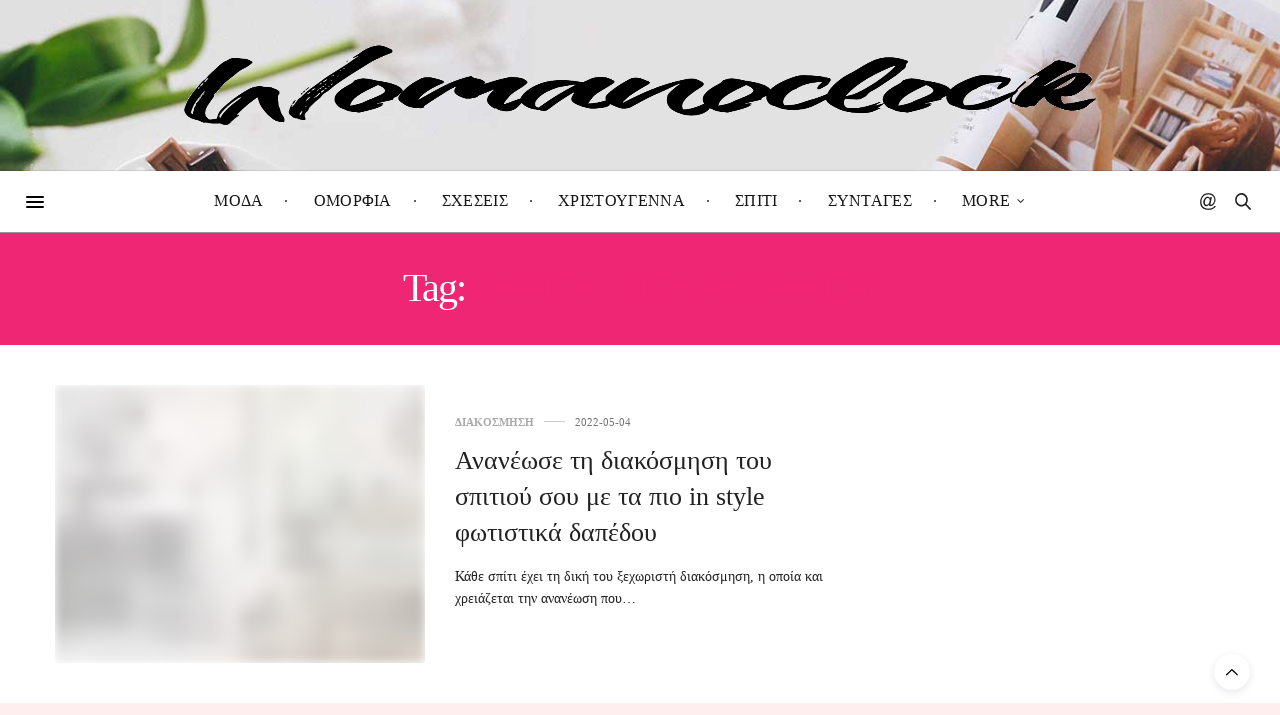

--- FILE ---
content_type: text/html; charset=UTF-8
request_url: https://womanoclock.gr/tag/%CF%86%CF%89%CF%84%CE%B9%CF%83%CF%84%CE%B9%CE%BA%CE%B1-%CE%B4%CE%B1%CF%80%CE%B5%CE%B4%CE%BF%CF%85/
body_size: 26863
content:
<!doctype html><html lang="en-GB"><head><script data-no-optimize="1">var litespeed_docref=sessionStorage.getItem("litespeed_docref");litespeed_docref&&(Object.defineProperty(document,"referrer",{get:function(){return litespeed_docref}}),sessionStorage.removeItem("litespeed_docref"));</script> <meta charset="UTF-8"><style id="litespeed-ccss">body:after{content:url(/wp-content/plugins/instagram-feed/img/sbi-sprite.png);display:none}ul{box-sizing:border-box}:root{--wp--preset--font-size--normal:16px;--wp--preset--font-size--huge:42px}.screen-reader-text{clip:rect(1px,1px,1px,1px);word-wrap:normal!important;border:0;-webkit-clip-path:inset(50%);clip-path:inset(50%);height:1px;margin:-1px;overflow:hidden;padding:0;position:absolute;width:1px}body{--wp--preset--color--black:#000;--wp--preset--color--cyan-bluish-gray:#abb8c3;--wp--preset--color--white:#fff;--wp--preset--color--pale-pink:#f78da7;--wp--preset--color--vivid-red:#cf2e2e;--wp--preset--color--luminous-vivid-orange:#ff6900;--wp--preset--color--luminous-vivid-amber:#fcb900;--wp--preset--color--light-green-cyan:#7bdcb5;--wp--preset--color--vivid-green-cyan:#00d084;--wp--preset--color--pale-cyan-blue:#8ed1fc;--wp--preset--color--vivid-cyan-blue:#0693e3;--wp--preset--color--vivid-purple:#9b51e0;--wp--preset--color--thb-accent:#ef2673;--wp--preset--gradient--vivid-cyan-blue-to-vivid-purple:linear-gradient(135deg,rgba(6,147,227,1) 0%,#9b51e0 100%);--wp--preset--gradient--light-green-cyan-to-vivid-green-cyan:linear-gradient(135deg,#7adcb4 0%,#00d082 100%);--wp--preset--gradient--luminous-vivid-amber-to-luminous-vivid-orange:linear-gradient(135deg,rgba(252,185,0,1) 0%,rgba(255,105,0,1) 100%);--wp--preset--gradient--luminous-vivid-orange-to-vivid-red:linear-gradient(135deg,rgba(255,105,0,1) 0%,#cf2e2e 100%);--wp--preset--gradient--very-light-gray-to-cyan-bluish-gray:linear-gradient(135deg,#eee 0%,#a9b8c3 100%);--wp--preset--gradient--cool-to-warm-spectrum:linear-gradient(135deg,#4aeadc 0%,#9778d1 20%,#cf2aba 40%,#ee2c82 60%,#fb6962 80%,#fef84c 100%);--wp--preset--gradient--blush-light-purple:linear-gradient(135deg,#ffceec 0%,#9896f0 100%);--wp--preset--gradient--blush-bordeaux:linear-gradient(135deg,#fecda5 0%,#fe2d2d 50%,#6b003e 100%);--wp--preset--gradient--luminous-dusk:linear-gradient(135deg,#ffcb70 0%,#c751c0 50%,#4158d0 100%);--wp--preset--gradient--pale-ocean:linear-gradient(135deg,#fff5cb 0%,#b6e3d4 50%,#33a7b5 100%);--wp--preset--gradient--electric-grass:linear-gradient(135deg,#caf880 0%,#71ce7e 100%);--wp--preset--gradient--midnight:linear-gradient(135deg,#020381 0%,#2874fc 100%);--wp--preset--font-size--small:13px;--wp--preset--font-size--medium:20px;--wp--preset--font-size--large:36px;--wp--preset--font-size--x-large:42px;--wp--preset--spacing--20:.44rem;--wp--preset--spacing--30:.67rem;--wp--preset--spacing--40:1rem;--wp--preset--spacing--50:1.5rem;--wp--preset--spacing--60:2.25rem;--wp--preset--spacing--70:3.38rem;--wp--preset--spacing--80:5.06rem;--wp--preset--shadow--natural:6px 6px 9px rgba(0,0,0,.2);--wp--preset--shadow--deep:12px 12px 50px rgba(0,0,0,.4);--wp--preset--shadow--sharp:6px 6px 0px rgba(0,0,0,.2);--wp--preset--shadow--outlined:6px 6px 0px -3px rgba(255,255,255,1),6px 6px rgba(0,0,0,1);--wp--preset--shadow--crisp:6px 6px 0px rgba(0,0,0,1)}.fa{display:inline-block;font:normal normal normal 14px/1 FontAwesome;font-size:inherit;text-rendering:auto;-webkit-font-smoothing:antialiased;-moz-osx-font-smoothing:grayscale}.fa-twitter:before{content:"\f099"}.fa-pinterest:before{content:"\f0d2"}.fa-angle-down:before{content:"\f107"}.fa-youtube-play:before{content:"\f16a"}.fa-instagram:before{content:"\f16d"}.fa-facebook-official:before{content:"\f230"}html{font-family:sans-serif;-ms-text-size-adjust:100%;-webkit-text-size-adjust:100%}body{margin:0}article,aside,figure,footer,header,nav{display:block}a{background-color:transparent}b{font-weight:700}h1{font-size:2em;margin:.67em 0}img{border:0}svg:not(:root){overflow:hidden}figure{margin:1em 40px}button,input{color:inherit;font:inherit;margin:0}button{overflow:visible}button{text-transform:none}button{-webkit-appearance:button}button::-moz-focus-inner,input::-moz-focus-inner{border:0;padding:0}input{line-height:normal}html{font-size:100%;box-sizing:border-box}*,:after,:before{box-sizing:inherit}body{padding:0;margin:0;font-family:Helvetica Neue,Helvetica,Roboto,Arial,sans-serif;font-weight:400;line-height:1.5;color:#0a0a0a;background:#fefefe;-webkit-font-smoothing:antialiased;-moz-osx-font-smoothing:grayscale}img{max-width:100%;height:auto;-ms-interpolation-mode:bicubic;display:inline-block;vertical-align:middle}button{-webkit-appearance:none;-moz-appearance:none;background:0 0;padding:0;border:0;border-radius:0;line-height:1}.row{max-width:75rem;margin-left:auto;margin-right:auto}.row:after,.row:before{content:' ';display:table}.row:after{clear:both}.columns{width:100%;float:left;padding-left:.625rem;padding-right:.625rem}.columns:last-child:not(:first-child){float:right}.small-12{width:100%}@media screen and (min-width:40.0625em){.medium-4{width:33.33333%}.medium-5{width:41.66667%}.medium-7{width:58.33333%}.medium-8{width:66.66667%}.medium-10{width:83.33333%}.medium-centered{float:none;margin-left:auto;margin-right:auto}}@media screen and (min-width:64.0625em){.large-6{width:50%}.large-8{width:66.66667%}}.row{max-width:75rem;margin-left:auto;margin-right:auto;display:-ms-flexbox;display:flex;-ms-flex-flow:row wrap;flex-flow:row wrap}.row .row{max-width:none;margin-left:-.625rem;margin-right:-.625rem}@media screen and (min-width:40.0625em){.row .row{margin-left:-.9375rem;margin-right:-.9375rem}}.columns{-ms-flex:1 1 0px;flex:1 1 0px;padding-left:.625rem;padding-right:.625rem;min-width:initial}@media screen and (min-width:40.0625em){.columns{padding-left:.9375rem;padding-right:.9375rem}}.small-12{-ms-flex:0 0 100%;flex:0 0 100%;max-width:100%}@media screen and (min-width:40.0625em){.medium-4{-ms-flex:0 0 33.33333%;flex:0 0 33.33333%;max-width:33.33333%}.medium-5{-ms-flex:0 0 41.66667%;flex:0 0 41.66667%;max-width:41.66667%}.medium-7{-ms-flex:0 0 58.33333%;flex:0 0 58.33333%;max-width:58.33333%}.medium-8{-ms-flex:0 0 66.66667%;flex:0 0 66.66667%;max-width:66.66667%}.medium-10{-ms-flex:0 0 83.33333%;flex:0 0 83.33333%;max-width:83.33333%}}@media screen and (min-width:64.0625em){.large-6{-ms-flex:0 0 50%;flex:0 0 50%;max-width:50%}.large-8{-ms-flex:0 0 66.66667%;flex:0 0 66.66667%;max-width:66.66667%}}div,form,h1,h3,li,p,ul{margin:0;padding:0}p{font-size:inherit;line-height:1.6;margin-bottom:1rem;text-rendering:optimizeLegibility}i{font-style:italic}b,i{line-height:inherit}b{font-weight:700}h1,h3{font-family:Helvetica Neue,Helvetica,Roboto,Arial,sans-serif;font-weight:400;font-style:normal;color:inherit;text-rendering:optimizeLegibility;margin-top:0;margin-bottom:.5rem;line-height:1.4}h1{font-size:1.5rem}h3{font-size:1.1875rem}@media screen and (min-width:40.0625em){h1{font-size:3rem}h3{font-size:1.9375rem}}a{color:#2199e8;text-decoration:none;line-height:inherit}a img{border:0}ul{line-height:1.6;margin-bottom:1rem;list-style-position:outside}li{font-size:inherit}ul{list-style-type:disc}ul{margin-left:1.25rem}ul ul{margin-left:1.25rem;margin-bottom:0}.hide{display:none!important}@media screen and (max-width:64em){.show-for-large{display:none!important}}.align-middle{-ms-flex-align:center;align-items:center}html{min-height:100vh;overflow-y:scroll!important}body{color:#222;background:#fff;position:static;min-height:100%;scroll-behavior:smooth}body div,body ul,body li,body form,body p{font-size:inherit;font-family:inherit}body p{font-style:normal;font-size:16px;font-weight:400;line-height:1.8;margin-bottom:.65rem}figure{margin:0}a{color:#ef2673;outline:0}.cf:before,.cf:after{content:" ";display:table}.cf:after{clear:both}.custom_scroll{overflow:hidden;height:100%;position:relative}.fixed-me{position:sticky;top:150px;left:0}.lazyload{opacity:.3;-webkit-filter:blur(5px);-moz-filter:blur(5px);filter:blur(5px)}.screen-reader-text{display:none}.row:before,.row:after{display:none!important}.row.full-width-row{width:100%;margin-left:auto;margin-right:auto;max-width:100%}#content-container{min-height:100%}#content-container .click-capture{position:absolute;z-index:998;top:0;right:0;width:0;height:0;background:rgba(0,0,0,.2);content:'';will-change:opacity;filter:alpha(opacity=0);opacity:0}#wrapper{position:relative;width:100%;min-height:100%;scroll-behavior:smooth}#wrapper [role=main]{position:relative;z-index:10}@media only screen and (max-width:40.0625em){#wrapper{overflow:hidden}}h1,h3{font-family:'Playfair Display',serif}h1,h3{color:#222;text-rendering:auto;margin-top:0}h1{display:block;font-size:36px;line-height:1.2;font-weight:400;margin:0 0 20px;word-break:break-word}@media only screen and (min-width:64.0625em){h1{font-size:56px;word-break:normal}}h3{font-size:26px;margin-bottom:15px;font-weight:400;line-height:1.4}ul{margin-left:0;list-style-position:inside;font-size:14px;font-weight:400}ul ul{margin:10px 0 0 15px}ul li{margin-bottom:10px}.header{height:auto;position:static;top:0;left:0;width:100%;z-index:101;background:#fff}.header .header_top{padding:15px;border-bottom:1px solid rgba(0,0,0,.1);position:relative;direction:ltr;background-size:cover;will-change:padding}@media only screen and (min-width:40.0625em){.header .header_top{padding:30px 15px}}.header .header_top>.row:before,.header .header_top>.row:after{display:none!important}.header .header_top>.row>.columns{padding:0;min-height:1px}@media only screen and (min-width:40.0625em){.header .header_top>.row>.columns{padding:0 .9375em}}.header .logo{display:inline-flex;justify-content:center;align-items:center;min-height:1px;will-change:height}.header .logo .logolink{display:inline-block;max-width:100%}.header .logo .logoimg{display:block;max-height:40px;max-width:100%}@media only screen and (min-width:40.0625em){.header .logo .logoimg{max-height:70px}}.header .toggle-holder{display:inline-flex;justify-content:flex-start;align-items:center}.header .social-holder{text-align:right;display:flex;justify-content:flex-end;align-items:center}.header .social-holder .icon-1x{display:none;font-size:16px;padding:0 5px;line-height:1}@media only screen and (min-width:64.0625em){.header .social-holder .icon-1x{vertical-align:middle;display:inline-block}}@media only screen and (min-width:64.0625em) and (-ms-high-contrast:active),only screen and (min-width:64.0625em) and (-ms-high-contrast:none){.header .social-holder .icon-1x{line-height:40px}}.header .social-holder .social_header{position:relative;display:none;z-index:4}@media only screen and (min-width:64.0625em){.header .social-holder .social_header{display:inline-flex}}.header .social-holder .social_header>i{display:inline-flex;width:40px;height:40px;justify-content:center;align-items:center}.header .social-holder .social_header>div{display:inline-flex;align-items:center;opacity:0;position:absolute;top:0;right:100%;height:40px;visibility:hidden}@media screen and (-ms-high-contrast:active),(-ms-high-contrast:none){.header .social-holder .social_header>div{display:block;white-space:nowrap}}.header.fixed{position:fixed;top:0;left:0;width:100%;z-index:30;margin:0;-webkit-transform:translateZ(0);-moz-transform:translateZ(0);-ms-transform:translateZ(0);-o-transform:translateZ(0);transform:translateZ(0);-webkit-transform:translateY(-100%);-moz-transform:translateY(-100%);-ms-transform:translateY(-100%);-o-transform:translateY(-100%);transform:translateY(-100%);will-change:transform}.header.fixed .progress{display:block;position:absolute;bottom:-2px;left:-15px;height:2px;width:0;background:#ef2673;will-change:width}.header.fixed .nav_holder{border-bottom:1px solid rgba(0,0,0,.1)}.header.fixed .full-menu-container .full-menu{border:0}.header.style4 .center-column{display:flex;padding:0 7px;justify-content:space-between}.header.style4 .full-menu-container{display:inline-flex}.header.style4 .full-menu-container .full-menu{border-color:transparent}.header.style4 .social-holder{display:inline-flex}@media only screen and (min-width:40.0625em){.header.style6 .header_top{padding-top:45px;padding-bottom:45px}}.header.style6 .nav_holder{border-bottom:1px solid #959595}.header.style6 .center-column{display:flex;padding:0 7px;justify-content:space-between}.header.style6 .full-menu-container{display:inline-flex}.header.style6 .full-menu-container .full-menu{border-color:transparent}@media only screen and (min-width:75.0625em){.header.style6 .full-menu-container .full-menu>li{padding:0 15px}}.header.style6 .full-menu-container .full-menu>li>a{height:60px;position:relative;padding:0}@media only screen and (min-width:75.0625em){.header.style6 .full-menu-container .full-menu>li>a{padding:0 10px}}.header.style6 .full-menu-container .full-menu>li>a:before{content:'<meta charset="UTF-8">b7';position:absolute;top:50%;right:0;color:#222;-webkit-transform:translateY(-50%);-moz-transform:translateY(-50%);-ms-transform:translateY(-50%);-o-transform:translateY(-50%);transform:translateY(-50%)}@media only screen and (min-width:75.0625em){.header.style6 .full-menu-container .full-menu>li>a:before{right:-15px}}.header.style6 .full-menu-container .full-menu>li:last-child>a:before{content:none}.header.style6 .social-holder{display:inline-flex}.full-menu-container{display:none;vertical-align:middle;text-align:center;position:relative}@media only screen and (min-width:64.0625em){.full-menu-container{display:block}}.full-menu-container .full-menu{display:inline-flex;list-style:none;margin:0;border-bottom:1px solid rgba(0,0,0,.1);height:auto}.full-menu-container .full-menu a{font-size:13px;white-space:nowrap;color:#5a5a5a}.full-menu-container .full-menu li{margin-bottom:0}.full-menu-container .full-menu li.menu-item-has-children>a:after{display:inline-block;content:"\f107";font-family:FontAwesome;margin-left:7px;vertical-align:middle;font-size:12px;position:relative;font-weight:400}.full-menu-container .full-menu li.menu-item-has-children .sub-menu li.menu-item-has-children>a{display:flex;justify-content:space-between}.full-menu-container .full-menu li.menu-item-has-children .sub-menu li.menu-item-has-children>a:after{content:"\f105"}.full-menu-container .full-menu>li{display:block;margin:0;padding:0 8px}@media only screen and (min-width:40.0625em){.full-menu-container .full-menu>li{display:inline-block}}@media only screen and (min-width:64.0625em){.full-menu-container .full-menu>li{padding:0 12px}}@media only screen and (min-width:75.0625em){.full-menu-container .full-menu>li{padding:0 15px}}.full-menu-container .full-menu>li>a{display:flex;align-items:center;height:50px;line-height:1;font-weight:600;color:#222;text-transform:uppercase;font-size:13px}.full-menu-container .full-menu>li.menu-item-has-children{position:relative}.full-menu-container .full-menu>li.menu-item-has-children .sub-menu:not(.thb_mega_menu){display:none;position:absolute;top:calc(100% - 1px);left:-12px;background:#fff;padding:30px;margin:0;list-style:none;z-index:20;text-align:left;-webkit-box-shadow:0 2px 14px rgba(0,0,0,.15);-moz-box-shadow:0 2px 14px rgba(0,0,0,.15);box-shadow:0 2px 14px rgba(0,0,0,.15)}.full-menu-container .full-menu>li.menu-item-has-children .sub-menu:not(.thb_mega_menu) li{padding:5px 0;border-bottom:1px solid rgba(0,0,0,.05);min-width:160px}.full-menu-container .full-menu>li.menu-item-has-children .sub-menu:not(.thb_mega_menu) li:first-child{padding-top:0}.full-menu-container .full-menu>li.menu-item-has-children .sub-menu:not(.thb_mega_menu) li:last-child{padding-bottom:0;border-bottom:0}.full-menu-container .full-menu>li.menu-item-has-children .sub-menu:not(.thb_mega_menu) li a{font-weight:500;font-size:13px;color:#464646}.full-menu-container .full-menu>li.menu-item-has-children .sub-menu:not(.thb_mega_menu) .menu-item-has-children{position:relative}.full-menu-container .full-menu>li.menu-item-has-children .sub-menu:not(.thb_mega_menu) .sub-menu{top:-30px;left:100%}.quick_search{display:inline-flex;width:30px;height:50px;font-size:26px;justify-content:center;align-items:center;position:relative;z-index:5}.quick_search .search_icon{z-index:20;position:relative;top:0;vertical-align:middle}.quick_search .searchform{position:absolute;top:50%;right:-10px;z-index:10;display:block;visibility:hidden;background:#f8f8f8;height:42px;padding:5px 40px 5px 5px;width:0;opacity:0;-webkit-transform:translateY(-50%);-moz-transform:translateY(-50%);-ms-transform:translateY(-50%);-o-transform:translateY(-50%);transform:translateY(-50%)}@media only screen and (min-width:40.0625em){.quick_search .searchform{right:-10px}}.quick_search .searchform input[type=text]{margin:0;height:35px;line-height:35px;float:left;padding:0 10px;width:100%;background:0 0;color:#222;border:0}.quick_search .searchform input[type=text]:-moz-placeholder{color:#222}.quick_search .searchform input[type=text]::-moz-placeholder{color:#222}.quick_search .searchform input[type=text]:-ms-input-placeholder{color:#222}.quick_search .searchform input[type=text]::-webkit-input-placeholder{color:#222}.post .thb-post-top{display:flex;flex-wrap:wrap;line-height:1;align-items:center;margin-bottom:15px}.post .thb-post-top .post-date{display:inline-flex;align-items:center;font-size:11px;color:#767676;font-weight:400;text-transform:uppercase;white-space:nowrap}.post .thb-post-top .post-meta{display:inline-flex;position:relative;text-transform:uppercase;font-size:11px;font-weight:600;flex-wrap:wrap}.post .thb-post-top .post-meta a{font-weight:600;white-space:nowrap}.post .thb-post-top .post-meta+.post-date:before{content:'';height:1px;background:rgba(0,0,0,.2);width:10px;margin:0 5px;display:inline-block;vertical-align:middle;position:relative;top:-1px}@media only screen and (min-width:40.0625em){.post .thb-post-top .post-meta+.post-date:before{margin:0 10px;width:21px}}.post .post-gallery{display:block;position:relative;margin-bottom:25px;padding:0;overflow:hidden;background:#fff}.post .post-gallery img{min-width:100%}.post .post-gallery>a{display:block;will-change:opacity}.post .post-content{float:none;position:relative}.post .post-content p{margin-bottom:25px;line-height:1.6}.post .post-content.small p{font-size:14px;margin-bottom:20px}.post .post-title a{color:#222}.post.style1{padding-bottom:29px;border-bottom:1px solid #eaeaea;margin-bottom:30px}.post.style1 .post-title h3{font-weight:400}.post.style1 .post-gallery{margin-bottom:25px}@media only screen and (min-width:40.0625em){.post.style1 .post-gallery{margin-bottom:0}}.post.style1:last-of-type{border:0;margin:0;padding:0}.post-links{margin-top:20px}.post-links .post-link{display:inline-flex;height:36px;justify-content:center;vertical-align:middle;align-items:center;border:1px solid rgba(0,0,0,.1);position:relative;text-align:center;color:#222}.post-links .post-link.comment-link{width:38px;margin-right:2px}.post-links .post-link.comment-link svg{position:relative;top:1px}.post-links .post-link.share-article-loop{min-width:38px}.post-links:not(.just-shares){display:flex;align-items:center}.post-links:not(.just-shares) .comment-link+.share-article-loop{margin-left:3px}.archive-page-container{padding-bottom:40px}#archive-title{width:100%;padding:15px 0 17px;text-align:center;margin-bottom:40px;background:#ef2673}@media only screen and (min-width:40.0625em){#archive-title{padding:25px 0 27px}}@media only screen and (min-width:64.0625em){#archive-title{padding:35px 0 37px}}#archive-title h1{font-size:25px;line-height:1;letter-spacing:-.05em;margin:0;color:#fff}@media only screen and (min-width:40.0625em){#archive-title h1{font-size:30px}}@media only screen and (min-width:64.0625em){#archive-title h1{font-size:35px}}@media only screen and (min-width:75.0625em){#archive-title h1{font-size:40px}}#archive-title h1 span{font-weight:600;text-transform:uppercase;color:#ef2673;display:block;margin-top:10px}@media only screen and (min-width:40.0625em){#archive-title h1 span{display:inline;margin:0}}.sidebar{padding-left:15px}@media only screen and (min-width:40.0625em){.sidebar{padding-left:45px}}.sidebar .sidebar_inner{background:#fff;padding:0 20px;height:auto!important}form{margin:0}.btn,.button{font-size:12px;line-height:1;font-weight:600;padding:14px 25px;height:40px;margin-bottom:0;display:inline-block;outline:0;color:#fff;background:#222;text-transform:uppercase;text-decoration:none;text-shadow:none!important;text-align:center;overflow:hidden;border:0;border-radius:0;-webkit-box-shadow:none;-moz-box-shadow:none;box-shadow:none;-webkit-appearance:none;-moz-appearance:none;appearance:none;-webkit-transform:translateZ(0);-moz-transform:translateZ(0);-ms-transform:translateZ(0);-o-transform:translateZ(0);transform:translateZ(0)}.btn.small{font-size:12px;line-height:12px;padding:14px 30px;height:auto}input[type=text]{border:0;padding:14px 15px;margin:0 0 20px;height:40px;color:#222;font-size:12px;max-width:100%;outline:0;height:40px;background:#fff;border:1px solid #e5e5e5;border-radius:0;-webkit-box-shadow:none;-moz-box-shadow:none;box-shadow:none;-webkit-appearance:none;-moz-appearance:none;appearance:none}input[type=text]:-moz-placeholder{color:#767676}input[type=text]::-moz-placeholder{color:#767676}input[type=text]:-ms-input-placeholder{color:#767676}input[type=text]::-webkit-input-placeholder{color:#767676}label{display:inline-block;clear:left;font-size:12px;color:#222;margin:0 0 10px;line-height:12px;font-weight:600;text-transform:uppercase}.searchform{margin:0}.searchform input{margin-bottom:0;box-sizing:border-box;width:100%}.mobile-toggle{display:inline-block;width:30px;height:30px;vertical-align:middle;position:relative}.mobile-toggle div{width:30px;height:30px;position:relative}.mobile-toggle span{display:block;position:absolute;width:22px;height:3px;background:#222;content:" ";left:4px;border-radius:2px}.mobile-toggle span:nth-child(1){top:8px}.mobile-toggle span:nth-child(2){top:13px}.mobile-toggle span:nth-child(3){top:18px}.mobile-toggle.small span{width:18px;height:2px}.mobile-toggle.small span:nth-child(1){top:9px}.mobile-toggle.small span:nth-child(2){top:14px}.mobile-toggle.small span:nth-child(3){top:19px}#mobile-menu{position:fixed;top:0;height:100%;z-index:99;padding:20px 10px 20px 20px;width:320px;background:#fff;overflow:hidden;left:0;-webkit-transform:translate3d(-320px,0,0);-moz-transform:translate3d(-320px,0,0);-ms-transform:translate3d(-320px,0,0);-o-transform:translate3d(-320px,0,0);transform:translate3d(-320px,0,0)}@media only screen and (min-width:40.0625em){#mobile-menu{padding:30px 20px 30px 30px}}@media only screen and (max-width:40.0625em){#mobile-menu{width:280px;left:0;-webkit-transform:translate3d(-280px,0,0);-moz-transform:translate3d(-280px,0,0);-ms-transform:translate3d(-280px,0,0);-o-transform:translate3d(-280px,0,0);transform:translate3d(-280px,0,0)}}#mobile-menu .custom_scroll{padding-right:10px}#mobile-menu .close{position:absolute;top:0;right:10px;display:flex;justify-content:center;align-items:center;width:20px;height:20px;background:#222;color:#fff}#mobile-menu .close svg{width:16px;display:block;position:relative;top:1px}#mobile-menu .close svg g{stroke:#fff}@media only screen and (min-width:40.0625em){#mobile-menu .close{width:24px;height:24px}#mobile-menu .close svg{width:24px}}#mobile-menu .logolink{display:block}#mobile-menu .logoimg{max-height:45px;margin-bottom:30px}.thb-mobile-menu{list-style:none;padding:0;margin:0 0 30px;clear:left;position:relative}.thb-mobile-menu li{border-bottom:1px solid #e7e7e7;margin:0}.thb-mobile-menu li.menu-item-has-children{position:relative}.thb-mobile-menu li span{display:block;position:absolute;width:23px;height:23px;text-align:center;line-height:21px;font-size:14px;border:1px solid #e7e7e7;right:0;top:10px}.thb-mobile-menu li a{display:block;line-height:44px;font-size:16px;font-weight:600;color:#222;position:relative}.thb-mobile-menu li:last-child{border:0}.thb-mobile-menu .sub-menu{display:none;list-style:none;margin:0;border-top:1px solid #e7e7e7;padding:5px 0 5px 20px}.thb-mobile-menu .sub-menu li a{font-size:12px;line-height:35px;color:#595959}.thb-mobile-menu .sub-menu span{width:21px;height:21px;line-height:19px;top:7px}.facebook{color:#3b5998}.social_black-on .facebook{color:#222}.pinterest{color:#bd081c}.social_black-on .pinterest{color:#222}.twitter{color:#00aced}.social_black-on .twitter{color:#222}.instagram{color:#3f729b}.social_black-on .instagram{color:#222}.youtube{color:#e52d27}.social_black-on .youtube{color:#222}#scroll_totop{display:flex;justify-content:center;align-items:center;background:#fff;width:36px;height:36px;position:fixed;right:15px;bottom:15px;z-index:99;border-radius:18px;-webkit-box-shadow:0 2px 8px rgba(0,0,0,.1);-moz-box-shadow:0 2px 8px rgba(0,0,0,.1);box-shadow:0 2px 8px rgba(0,0,0,.1)}@media only screen and (min-width:40.0625em){#scroll_totop{right:30px;bottom:30px}}#scroll_totop svg{-webkit-transform:rotate(90deg);-moz-transform:rotate(90deg);-ms-transform:rotate(90deg);-o-transform:rotate(90deg);transform:rotate(90deg)}#scroll_totop svg .thb-arrow-head{-webkit-transform:translateX(5px);-moz-transform:translateX(5px);-ms-transform:translateX(5px);-o-transform:translateX(5px);transform:translateX(5px)}#scroll_totop svg .thb-arrow-line{-webkit-transform-origin:100% center;-moz-transform-origin:100% center;-ms-transform-origin:100% center;-o-transform-origin:100% center;transform-origin:100% center;-webkit-transform:translateX(5px) scale(0,1);-moz-transform:translateX(5px) scale(0,1);-ms-transform:translateX(5px) scale(0,1);-o-transform:translateX(5px) scale(0,1);transform:translateX(5px) scale(0,1)}.mfp-hide{display:none!important}button::-moz-focus-inner{padding:0;border:0}.theme-popup{display:flex;width:100%;background:#fff;max-width:780px;margin:0 auto;position:relative}#newsletter-popup .newsletter-content{display:flex;align-items:center;justify-content:center;padding:25px;flex:1}@media only screen and (min-width:40.0625em){#newsletter-popup .newsletter-content{padding:45px}}@media only screen and (min-width:40.0625em){#newsletter-popup{height:460px}}#newsletter-popup .newsletter-content .btn{width:100%}#newsletter-popup .newsletter-content .widget_subscribe{width:100%;text-align:center;margin-bottom:11px}#newsletter-popup .newsletter-content .newsletter-form-container{text-align:center}#newsletter-popup .newsletter-content .newsletter-form-container .newsletter-form{text-align:center;clear:both;flex-direction:column}body{font-family:Lora}@media only screen and (max-width:40.063em){.header .logo .logoimg{max-height:100}}@media only screen and (min-width:40.063em){.header .logo .logoimg{max-height:80px}}h1,h3,label{font-family:Tinos,'BlinkMacSystemFont',-apple-system,'Roboto','Lucida Sans'}.full-menu-container .full-menu>li>a{color:#161616!important}.mobile-toggle span{background:#000}.quick_search .search_icon,.header .social-holder .social_toggle svg{fill:#222}.header_top{background-color:#fff!important;background-image:url(https://womanoclock.gr/wp-content/uploads/2018/03/pexels-photo-920154-3.jpg)!important;background-position:center center!important}.full-menu-container .full-menu>li.menu-item-has-children>.sub-menu{background-color:#fff!important}.full-menu-container .full-menu>li>a{font-family:Roboto Condensed,'BlinkMacSystemFont',-apple-system,'Roboto','Lucida Sans';font-style:inherit;font-weight:400;font-size:16px;letter-spacing:.02em!important}.full-menu-container .full-menu>li>a{font-family:Roboto Condensed,'BlinkMacSystemFont',-apple-system,'Roboto','Lucida Sans';font-style:inherit;font-weight:400;font-size:16px;letter-spacing:.02em!important}.post-links,.thb-post-top,.post-meta{font-family:Tinos,'BlinkMacSystemFont',-apple-system,'Roboto','Lucida Sans';text-transform:uppercase!important}.post .thb-post-top .post-meta.style1 a.cat-zodia{color:#aaa}.sidebar .sidebar_inner{background-color:#fff}body p{font-size:18px}#cookie-notice *{-webkit-box-sizing:border-box;-moz-box-sizing:border-box;box-sizing:border-box}#cookie-notice .cookie-notice-container{display:block}#cookie-notice.cookie-notice-hidden .cookie-notice-container{display:none}.cookie-notice-container{padding:15px 30px;text-align:center;width:100%;z-index:2}.cn-close-icon{position:absolute;right:15px;top:50%;margin-top:-10px;width:15px;height:15px;opacity:.5;padding:10px;outline:none}.cn-close-icon:before,.cn-close-icon:after{position:absolute;content:' ';height:15px;width:2px;top:3px;background-color:rgba(128,128,128,1)}.cn-close-icon:before{transform:rotate(45deg)}.cn-close-icon:after{transform:rotate(-45deg)}#cookie-notice .cn-button{margin:0 0 0 10px;display:inline-block}.cn-text-container{margin:0 0 6px}.cn-text-container,.cn-buttons-container{display:inline-block}@media all and (max-width:900px){.cookie-notice-container #cn-notice-text{display:block}.cookie-notice-container #cn-notice-buttons{display:block}#cookie-notice .cn-button{margin:0 5px 5px}}@media all and (max-width:480px){.cookie-notice-container{padding:15px 25px}}:root{--swiper-theme-color:#007aff}:root{--swiper-navigation-size:44px}:root{--jp-carousel-primary-color:#fff;--jp-carousel-primary-subtle-color:#999;--jp-carousel-bg-color:#000;--jp-carousel-bg-faded-color:#222;--jp-carousel-border-color:#3a3a3a}:root{--jetpack--contact-form--border:1px solid #8c8f94;--jetpack--contact-form--border-color:#8c8f94;--jetpack--contact-form--border-size:1px;--jetpack--contact-form--border-style:solid;--jetpack--contact-form--border-radius:0px;--jetpack--contact-form--input-padding:16px;--jetpack--contact-form--font-size:16px}.screen-reader-text{clip:rect(1px,1px,1px,1px);word-wrap:normal!important;border:0;clip-path:inset(50%);height:1px;margin:-1px;overflow:hidden;padding:0;position:absolute!important;width:1px}html:not(.jetpack-lazy-images-js-enabled):not(.js) .jetpack-lazy-image{display:none}.sidebar .fixed-me{top:80px!important}</style><link rel="preload" data-asynced="1" data-optimized="2" as="style" onload="this.onload=null;this.rel='stylesheet'" href="https://womanoclock.gr/wp-content/litespeed/ucss/15c576b6a5e2fa8e7c1aaf7339a95de1.css?ver=a6061" /><script data-optimized="1" type="litespeed/javascript" data-src="https://womanoclock.gr/wp-content/plugins/litespeed-cache/assets/js/css_async.min.js"></script> <meta name="viewport" content="width=device-width, initial-scale=1, maximum-scale=1, viewport-fit=cover"><link rel="profile" href="https://gmpg.org/xfn/11"><meta http-equiv="x-dns-prefetch-control" content="on"><link rel="dns-prefetch" href="//fonts.googleapis.com" /><link rel="dns-prefetch" href="//fonts.gstatic.com" /><link rel="dns-prefetch" href="//0.gravatar.com/" /><link rel="dns-prefetch" href="//2.gravatar.com/" /><link rel="dns-prefetch" href="//1.gravatar.com/" /><meta name='robots' content='index, follow, max-image-preview:large, max-snippet:-1, max-video-preview:-1' /> <script data-cfasync="false" data-pagespeed-no-defer>var gtm4wp_datalayer_name = "dataLayer";
	var dataLayer = dataLayer || [];

	const gtm4wp_scrollerscript_debugmode         = false;
	const gtm4wp_scrollerscript_callbacktime      = 100;
	const gtm4wp_scrollerscript_readerlocation    = 150;
	const gtm4wp_scrollerscript_contentelementid  = "content";
	const gtm4wp_scrollerscript_scannertime       = 60;</script> <title>φωτιστικα δαπεδου | womanoclock.gr</title><meta name="description" content="Βρείτε άρθρα για φωτιστικα δαπεδου μέσα απο το απόλυτο γυναικέιο Blog - το WomanOClock!" /><link rel="canonical" href="https://womanoclock.gr/tag/φωτιστικα-δαπεδου/" /><meta property="og:locale" content="en_GB" /><meta property="og:type" content="article" /><meta property="og:title" content="φωτιστικα δαπεδου | womanoclock.gr" /><meta property="og:description" content="Βρείτε άρθρα για φωτιστικα δαπεδου μέσα απο το απόλυτο γυναικέιο Blog - το WomanOClock!" /><meta property="og:url" content="https://womanoclock.gr/tag/φωτιστικα-δαπεδου/" /><meta property="og:site_name" content="womanoclock.gr" /><meta property="og:image" content="https://womanoclock.gr/wp-content/uploads/2016/02/womanoclock-featured-image.jpeg" /><meta property="og:image:width" content="820" /><meta property="og:image:height" content="312" /><meta property="og:image:type" content="image/jpeg" /> <script type="application/ld+json" class="yoast-schema-graph">{"@context":"https://schema.org","@graph":[{"@type":"CollectionPage","@id":"https://womanoclock.gr/tag/%cf%86%cf%89%cf%84%ce%b9%cf%83%cf%84%ce%b9%ce%ba%ce%b1-%ce%b4%ce%b1%cf%80%ce%b5%ce%b4%ce%bf%cf%85/","url":"https://womanoclock.gr/tag/%cf%86%cf%89%cf%84%ce%b9%cf%83%cf%84%ce%b9%ce%ba%ce%b1-%ce%b4%ce%b1%cf%80%ce%b5%ce%b4%ce%bf%cf%85/","name":"φωτιστικα δαπεδου | womanoclock.gr","isPartOf":{"@id":"https://womanoclock.gr/#website"},"primaryImageOfPage":{"@id":"https://womanoclock.gr/tag/%cf%86%cf%89%cf%84%ce%b9%cf%83%cf%84%ce%b9%ce%ba%ce%b1-%ce%b4%ce%b1%cf%80%ce%b5%ce%b4%ce%bf%cf%85/#primaryimage"},"image":{"@id":"https://womanoclock.gr/tag/%cf%86%cf%89%cf%84%ce%b9%cf%83%cf%84%ce%b9%ce%ba%ce%b1-%ce%b4%ce%b1%cf%80%ce%b5%ce%b4%ce%bf%cf%85/#primaryimage"},"thumbnailUrl":"https://womanoclock.gr/wp-content/uploads/2022/05/fotistika-dapedou-inart.jpg","description":"Βρείτε άρθρα για φωτιστικα δαπεδου μέσα απο το απόλυτο γυναικέιο Blog - το WomanOClock!","breadcrumb":{"@id":"https://womanoclock.gr/tag/%cf%86%cf%89%cf%84%ce%b9%cf%83%cf%84%ce%b9%ce%ba%ce%b1-%ce%b4%ce%b1%cf%80%ce%b5%ce%b4%ce%bf%cf%85/#breadcrumb"},"inLanguage":"en-GB"},{"@type":"ImageObject","inLanguage":"en-GB","@id":"https://womanoclock.gr/tag/%cf%86%cf%89%cf%84%ce%b9%cf%83%cf%84%ce%b9%ce%ba%ce%b1-%ce%b4%ce%b1%cf%80%ce%b5%ce%b4%ce%bf%cf%85/#primaryimage","url":"https://womanoclock.gr/wp-content/uploads/2022/05/fotistika-dapedou-inart.jpg","contentUrl":"https://womanoclock.gr/wp-content/uploads/2022/05/fotistika-dapedou-inart.jpg","width":770,"height":374,"caption":"Φωτιστικά για το σπίτι"},{"@type":"BreadcrumbList","@id":"https://womanoclock.gr/tag/%cf%86%cf%89%cf%84%ce%b9%cf%83%cf%84%ce%b9%ce%ba%ce%b1-%ce%b4%ce%b1%cf%80%ce%b5%ce%b4%ce%bf%cf%85/#breadcrumb","itemListElement":[{"@type":"ListItem","position":1,"name":"Home","item":"https://womanoclock.gr/"},{"@type":"ListItem","position":2,"name":"φωτιστικα δαπεδου"}]},{"@type":"WebSite","@id":"https://womanoclock.gr/#website","url":"https://womanoclock.gr/","name":"WomanOClock","description":"...your time to shine","publisher":{"@id":"https://womanoclock.gr/#organization"},"alternateName":"Μόδα, Μαλλιά, Μακιγιάζ, Ομορφιά | Fashion Blog","potentialAction":[{"@type":"SearchAction","target":{"@type":"EntryPoint","urlTemplate":"https://womanoclock.gr/?s={search_term_string}"},"query-input":"required name=search_term_string"}],"inLanguage":"en-GB"},{"@type":"Organization","@id":"https://womanoclock.gr/#organization","name":"WomanOClock","url":"https://womanoclock.gr/","logo":{"@type":"ImageObject","inLanguage":"en-GB","@id":"https://womanoclock.gr/#/schema/logo/image/","url":"https://womanoclock.gr/wp-content/uploads/2016/02/logo-womanoclock-gold-rose-GOLD-narziss-3.jpg","contentUrl":"https://womanoclock.gr/wp-content/uploads/2016/02/logo-womanoclock-gold-rose-GOLD-narziss-3.jpg","width":2389,"height":583,"caption":"WomanOClock"},"image":{"@id":"https://womanoclock.gr/#/schema/logo/image/"},"sameAs":["https://www.facebook.com/womanoclock","https://twitter.com/womanoclock","https://www.instagram.com/womanoclock.gr/","https://www.pinterest.com/womanoclock/","https://www.youtube.com/channel/UCI-bhsRLD-kNU_g31w3179w"]}]}</script> <link rel='dns-prefetch' href='//cdn.plyr.io' /><link rel='dns-prefetch' href='//fonts.googleapis.com' /><link rel="alternate" type="application/rss+xml" title="womanoclock.gr &raquo; Feed" href="https://womanoclock.gr/feed/" /><link rel="alternate" type="application/rss+xml" title="womanoclock.gr &raquo; Comments Feed" href="https://womanoclock.gr/comments/feed/" /><link rel="preconnect" href="//fonts.gstatic.com/" crossorigin><link rel="alternate" type="application/rss+xml" title="womanoclock.gr &raquo; φωτιστικα δαπεδου Tag Feed" href="https://womanoclock.gr/tag/%cf%86%cf%89%cf%84%ce%b9%cf%83%cf%84%ce%b9%ce%ba%ce%b1-%ce%b4%ce%b1%cf%80%ce%b5%ce%b4%ce%bf%cf%85/feed/" /> <script type="litespeed/javascript">window._wpemojiSettings={"baseUrl":"https:\/\/s.w.org\/images\/core\/emoji\/14.0.0\/72x72\/","ext":".png","svgUrl":"https:\/\/s.w.org\/images\/core\/emoji\/14.0.0\/svg\/","svgExt":".svg","source":{"concatemoji":"https:\/\/womanoclock.gr\/wp-includes\/js\/wp-emoji-release.min.js"}};
/*! This file is auto-generated */
!function(i,n){var o,s,e;function c(e){try{var t={supportTests:e,timestamp:(new Date).valueOf()};sessionStorage.setItem(o,JSON.stringify(t))}catch(e){}}function p(e,t,n){e.clearRect(0,0,e.canvas.width,e.canvas.height),e.fillText(t,0,0);var t=new Uint32Array(e.getImageData(0,0,e.canvas.width,e.canvas.height).data),r=(e.clearRect(0,0,e.canvas.width,e.canvas.height),e.fillText(n,0,0),new Uint32Array(e.getImageData(0,0,e.canvas.width,e.canvas.height).data));return t.every(function(e,t){return e===r[t]})}function u(e,t,n){switch(t){case"flag":return n(e,"\ud83c\udff3\ufe0f\u200d\u26a7\ufe0f","\ud83c\udff3\ufe0f\u200b\u26a7\ufe0f")?!1:!n(e,"\ud83c\uddfa\ud83c\uddf3","\ud83c\uddfa\u200b\ud83c\uddf3")&&!n(e,"\ud83c\udff4\udb40\udc67\udb40\udc62\udb40\udc65\udb40\udc6e\udb40\udc67\udb40\udc7f","\ud83c\udff4\u200b\udb40\udc67\u200b\udb40\udc62\u200b\udb40\udc65\u200b\udb40\udc6e\u200b\udb40\udc67\u200b\udb40\udc7f");case"emoji":return!n(e,"\ud83e\udef1\ud83c\udffb\u200d\ud83e\udef2\ud83c\udfff","\ud83e\udef1\ud83c\udffb\u200b\ud83e\udef2\ud83c\udfff")}return!1}function f(e,t,n){var r="undefined"!=typeof WorkerGlobalScope&&self instanceof WorkerGlobalScope?new OffscreenCanvas(300,150):i.createElement("canvas"),a=r.getContext("2d",{willReadFrequently:!0}),o=(a.textBaseline="top",a.font="600 32px Arial",{});return e.forEach(function(e){o[e]=t(a,e,n)}),o}function t(e){var t=i.createElement("script");t.src=e,t.defer=!0,i.head.appendChild(t)}"undefined"!=typeof Promise&&(o="wpEmojiSettingsSupports",s=["flag","emoji"],n.supports={everything:!0,everythingExceptFlag:!0},e=new Promise(function(e){i.addEventListener("DOMContentLiteSpeedLoaded",e,{once:!0})}),new Promise(function(t){var n=function(){try{var e=JSON.parse(sessionStorage.getItem(o));if("object"==typeof e&&"number"==typeof e.timestamp&&(new Date).valueOf()<e.timestamp+604800&&"object"==typeof e.supportTests)return e.supportTests}catch(e){}return null}();if(!n){if("undefined"!=typeof Worker&&"undefined"!=typeof OffscreenCanvas&&"undefined"!=typeof URL&&URL.createObjectURL&&"undefined"!=typeof Blob)try{var e="postMessage("+f.toString()+"("+[JSON.stringify(s),u.toString(),p.toString()].join(",")+"));",r=new Blob([e],{type:"text/javascript"}),a=new Worker(URL.createObjectURL(r),{name:"wpTestEmojiSupports"});return void(a.onmessage=function(e){c(n=e.data),a.terminate(),t(n)})}catch(e){}c(n=f(s,u,p))}t(n)}).then(function(e){for(var t in e)n.supports[t]=e[t],n.supports.everything=n.supports.everything&&n.supports[t],"flag"!==t&&(n.supports.everythingExceptFlag=n.supports.everythingExceptFlag&&n.supports[t]);n.supports.everythingExceptFlag=n.supports.everythingExceptFlag&&!n.supports.flag,n.DOMReady=!1,n.readyCallback=function(){n.DOMReady=!0}}).then(function(){return e}).then(function(){var e;n.supports.everything||(n.readyCallback(),(e=n.source||{}).concatemoji?t(e.concatemoji):e.wpemoji&&e.twemoji&&(t(e.twemoji),t(e.wpemoji)))}))}((window,document),window._wpemojiSettings)</script> <style id='wp-emoji-styles-inline-css' type='text/css'>img.wp-smiley, img.emoji {
		display: inline !important;
		border: none !important;
		box-shadow: none !important;
		height: 1em !important;
		width: 1em !important;
		margin: 0 0.07em !important;
		vertical-align: -0.1em !important;
		background: none !important;
		padding: 0 !important;
	}</style><style id='classic-theme-styles-inline-css' type='text/css'>/*! This file is auto-generated */
.wp-block-button__link{color:#fff;background-color:#32373c;border-radius:9999px;box-shadow:none;text-decoration:none;padding:calc(.667em + 2px) calc(1.333em + 2px);font-size:1.125em}.wp-block-file__button{background:#32373c;color:#fff;text-decoration:none}</style><style id='global-styles-inline-css' type='text/css'>body{--wp--preset--color--black: #000000;--wp--preset--color--cyan-bluish-gray: #abb8c3;--wp--preset--color--white: #ffffff;--wp--preset--color--pale-pink: #f78da7;--wp--preset--color--vivid-red: #cf2e2e;--wp--preset--color--luminous-vivid-orange: #ff6900;--wp--preset--color--luminous-vivid-amber: #fcb900;--wp--preset--color--light-green-cyan: #7bdcb5;--wp--preset--color--vivid-green-cyan: #00d084;--wp--preset--color--pale-cyan-blue: #8ed1fc;--wp--preset--color--vivid-cyan-blue: #0693e3;--wp--preset--color--vivid-purple: #9b51e0;--wp--preset--color--thb-accent: #ef2673;--wp--preset--gradient--vivid-cyan-blue-to-vivid-purple: linear-gradient(135deg,rgba(6,147,227,1) 0%,rgb(155,81,224) 100%);--wp--preset--gradient--light-green-cyan-to-vivid-green-cyan: linear-gradient(135deg,rgb(122,220,180) 0%,rgb(0,208,130) 100%);--wp--preset--gradient--luminous-vivid-amber-to-luminous-vivid-orange: linear-gradient(135deg,rgba(252,185,0,1) 0%,rgba(255,105,0,1) 100%);--wp--preset--gradient--luminous-vivid-orange-to-vivid-red: linear-gradient(135deg,rgba(255,105,0,1) 0%,rgb(207,46,46) 100%);--wp--preset--gradient--very-light-gray-to-cyan-bluish-gray: linear-gradient(135deg,rgb(238,238,238) 0%,rgb(169,184,195) 100%);--wp--preset--gradient--cool-to-warm-spectrum: linear-gradient(135deg,rgb(74,234,220) 0%,rgb(151,120,209) 20%,rgb(207,42,186) 40%,rgb(238,44,130) 60%,rgb(251,105,98) 80%,rgb(254,248,76) 100%);--wp--preset--gradient--blush-light-purple: linear-gradient(135deg,rgb(255,206,236) 0%,rgb(152,150,240) 100%);--wp--preset--gradient--blush-bordeaux: linear-gradient(135deg,rgb(254,205,165) 0%,rgb(254,45,45) 50%,rgb(107,0,62) 100%);--wp--preset--gradient--luminous-dusk: linear-gradient(135deg,rgb(255,203,112) 0%,rgb(199,81,192) 50%,rgb(65,88,208) 100%);--wp--preset--gradient--pale-ocean: linear-gradient(135deg,rgb(255,245,203) 0%,rgb(182,227,212) 50%,rgb(51,167,181) 100%);--wp--preset--gradient--electric-grass: linear-gradient(135deg,rgb(202,248,128) 0%,rgb(113,206,126) 100%);--wp--preset--gradient--midnight: linear-gradient(135deg,rgb(2,3,129) 0%,rgb(40,116,252) 100%);--wp--preset--font-size--small: 13px;--wp--preset--font-size--medium: 20px;--wp--preset--font-size--large: 36px;--wp--preset--font-size--x-large: 42px;--wp--preset--spacing--20: 0.44rem;--wp--preset--spacing--30: 0.67rem;--wp--preset--spacing--40: 1rem;--wp--preset--spacing--50: 1.5rem;--wp--preset--spacing--60: 2.25rem;--wp--preset--spacing--70: 3.38rem;--wp--preset--spacing--80: 5.06rem;--wp--preset--shadow--natural: 6px 6px 9px rgba(0, 0, 0, 0.2);--wp--preset--shadow--deep: 12px 12px 50px rgba(0, 0, 0, 0.4);--wp--preset--shadow--sharp: 6px 6px 0px rgba(0, 0, 0, 0.2);--wp--preset--shadow--outlined: 6px 6px 0px -3px rgba(255, 255, 255, 1), 6px 6px rgba(0, 0, 0, 1);--wp--preset--shadow--crisp: 6px 6px 0px rgba(0, 0, 0, 1);}:where(.is-layout-flex){gap: 0.5em;}:where(.is-layout-grid){gap: 0.5em;}body .is-layout-flow > .alignleft{float: left;margin-inline-start: 0;margin-inline-end: 2em;}body .is-layout-flow > .alignright{float: right;margin-inline-start: 2em;margin-inline-end: 0;}body .is-layout-flow > .aligncenter{margin-left: auto !important;margin-right: auto !important;}body .is-layout-constrained > .alignleft{float: left;margin-inline-start: 0;margin-inline-end: 2em;}body .is-layout-constrained > .alignright{float: right;margin-inline-start: 2em;margin-inline-end: 0;}body .is-layout-constrained > .aligncenter{margin-left: auto !important;margin-right: auto !important;}body .is-layout-constrained > :where(:not(.alignleft):not(.alignright):not(.alignfull)){max-width: var(--wp--style--global--content-size);margin-left: auto !important;margin-right: auto !important;}body .is-layout-constrained > .alignwide{max-width: var(--wp--style--global--wide-size);}body .is-layout-flex{display: flex;}body .is-layout-flex{flex-wrap: wrap;align-items: center;}body .is-layout-flex > *{margin: 0;}body .is-layout-grid{display: grid;}body .is-layout-grid > *{margin: 0;}:where(.wp-block-columns.is-layout-flex){gap: 2em;}:where(.wp-block-columns.is-layout-grid){gap: 2em;}:where(.wp-block-post-template.is-layout-flex){gap: 1.25em;}:where(.wp-block-post-template.is-layout-grid){gap: 1.25em;}.has-black-color{color: var(--wp--preset--color--black) !important;}.has-cyan-bluish-gray-color{color: var(--wp--preset--color--cyan-bluish-gray) !important;}.has-white-color{color: var(--wp--preset--color--white) !important;}.has-pale-pink-color{color: var(--wp--preset--color--pale-pink) !important;}.has-vivid-red-color{color: var(--wp--preset--color--vivid-red) !important;}.has-luminous-vivid-orange-color{color: var(--wp--preset--color--luminous-vivid-orange) !important;}.has-luminous-vivid-amber-color{color: var(--wp--preset--color--luminous-vivid-amber) !important;}.has-light-green-cyan-color{color: var(--wp--preset--color--light-green-cyan) !important;}.has-vivid-green-cyan-color{color: var(--wp--preset--color--vivid-green-cyan) !important;}.has-pale-cyan-blue-color{color: var(--wp--preset--color--pale-cyan-blue) !important;}.has-vivid-cyan-blue-color{color: var(--wp--preset--color--vivid-cyan-blue) !important;}.has-vivid-purple-color{color: var(--wp--preset--color--vivid-purple) !important;}.has-black-background-color{background-color: var(--wp--preset--color--black) !important;}.has-cyan-bluish-gray-background-color{background-color: var(--wp--preset--color--cyan-bluish-gray) !important;}.has-white-background-color{background-color: var(--wp--preset--color--white) !important;}.has-pale-pink-background-color{background-color: var(--wp--preset--color--pale-pink) !important;}.has-vivid-red-background-color{background-color: var(--wp--preset--color--vivid-red) !important;}.has-luminous-vivid-orange-background-color{background-color: var(--wp--preset--color--luminous-vivid-orange) !important;}.has-luminous-vivid-amber-background-color{background-color: var(--wp--preset--color--luminous-vivid-amber) !important;}.has-light-green-cyan-background-color{background-color: var(--wp--preset--color--light-green-cyan) !important;}.has-vivid-green-cyan-background-color{background-color: var(--wp--preset--color--vivid-green-cyan) !important;}.has-pale-cyan-blue-background-color{background-color: var(--wp--preset--color--pale-cyan-blue) !important;}.has-vivid-cyan-blue-background-color{background-color: var(--wp--preset--color--vivid-cyan-blue) !important;}.has-vivid-purple-background-color{background-color: var(--wp--preset--color--vivid-purple) !important;}.has-black-border-color{border-color: var(--wp--preset--color--black) !important;}.has-cyan-bluish-gray-border-color{border-color: var(--wp--preset--color--cyan-bluish-gray) !important;}.has-white-border-color{border-color: var(--wp--preset--color--white) !important;}.has-pale-pink-border-color{border-color: var(--wp--preset--color--pale-pink) !important;}.has-vivid-red-border-color{border-color: var(--wp--preset--color--vivid-red) !important;}.has-luminous-vivid-orange-border-color{border-color: var(--wp--preset--color--luminous-vivid-orange) !important;}.has-luminous-vivid-amber-border-color{border-color: var(--wp--preset--color--luminous-vivid-amber) !important;}.has-light-green-cyan-border-color{border-color: var(--wp--preset--color--light-green-cyan) !important;}.has-vivid-green-cyan-border-color{border-color: var(--wp--preset--color--vivid-green-cyan) !important;}.has-pale-cyan-blue-border-color{border-color: var(--wp--preset--color--pale-cyan-blue) !important;}.has-vivid-cyan-blue-border-color{border-color: var(--wp--preset--color--vivid-cyan-blue) !important;}.has-vivid-purple-border-color{border-color: var(--wp--preset--color--vivid-purple) !important;}.has-vivid-cyan-blue-to-vivid-purple-gradient-background{background: var(--wp--preset--gradient--vivid-cyan-blue-to-vivid-purple) !important;}.has-light-green-cyan-to-vivid-green-cyan-gradient-background{background: var(--wp--preset--gradient--light-green-cyan-to-vivid-green-cyan) !important;}.has-luminous-vivid-amber-to-luminous-vivid-orange-gradient-background{background: var(--wp--preset--gradient--luminous-vivid-amber-to-luminous-vivid-orange) !important;}.has-luminous-vivid-orange-to-vivid-red-gradient-background{background: var(--wp--preset--gradient--luminous-vivid-orange-to-vivid-red) !important;}.has-very-light-gray-to-cyan-bluish-gray-gradient-background{background: var(--wp--preset--gradient--very-light-gray-to-cyan-bluish-gray) !important;}.has-cool-to-warm-spectrum-gradient-background{background: var(--wp--preset--gradient--cool-to-warm-spectrum) !important;}.has-blush-light-purple-gradient-background{background: var(--wp--preset--gradient--blush-light-purple) !important;}.has-blush-bordeaux-gradient-background{background: var(--wp--preset--gradient--blush-bordeaux) !important;}.has-luminous-dusk-gradient-background{background: var(--wp--preset--gradient--luminous-dusk) !important;}.has-pale-ocean-gradient-background{background: var(--wp--preset--gradient--pale-ocean) !important;}.has-electric-grass-gradient-background{background: var(--wp--preset--gradient--electric-grass) !important;}.has-midnight-gradient-background{background: var(--wp--preset--gradient--midnight) !important;}.has-small-font-size{font-size: var(--wp--preset--font-size--small) !important;}.has-medium-font-size{font-size: var(--wp--preset--font-size--medium) !important;}.has-large-font-size{font-size: var(--wp--preset--font-size--large) !important;}.has-x-large-font-size{font-size: var(--wp--preset--font-size--x-large) !important;}
.wp-block-navigation a:where(:not(.wp-element-button)){color: inherit;}
:where(.wp-block-post-template.is-layout-flex){gap: 1.25em;}:where(.wp-block-post-template.is-layout-grid){gap: 1.25em;}
:where(.wp-block-columns.is-layout-flex){gap: 2em;}:where(.wp-block-columns.is-layout-grid){gap: 2em;}
.wp-block-pullquote{font-size: 1.5em;line-height: 1.6;}</style><style id='thb-app-inline-css' type='text/css'>body {font-family:Lora;}@media only screen and (max-width:40.063em) {.header .logo .logoimg {max-height:100;}.header .logo .logoimg[src$=".svg"] {max-height:100%;height:100;}}@media only screen and (min-width:40.063em) {.header .logo .logoimg {max-height:80px;}.header .logo .logoimg[src$=".svg"] {max-height:100%;height:80px;}}.header.fixed .logo .logoimg {max-height:60px;}.header.fixed .logo .logoimg[src$=".svg"] {max-height:100%;height:60px;}h1, h2, h3, h4, h5, h6, .mont, .wpcf7-response-output, label, .select-wrapper select, .wp-caption .wp-caption-text, .smalltitle, .toggle .title, q, blockquote p, cite, table tr th, table tr td, #footer.style3 .menu, #footer.style2 .menu, #footer.style4 .menu, .product-title, .social_bar, .widget.widget_socialcounter ul.style2 li {font-family:Tinos, 'BlinkMacSystemFont', -apple-system, 'Roboto', 'Lucida Sans';}input[type="submit"],.button,.btn,.thb-text-button {}em {}h1,.h1 {}h2 {}h3 {}h4 {}h5 {}h6 {}.post .post-content p a { color:#f28888 !important; }.full-menu-container .full-menu > li > a { color:#161616 !important; }.full-menu-container .full-menu > li > a:hover { color:#e87f84 !important; }.full-menu-container.light-menu-color .full-menu > li > a { color:#161616 !important; }.full-menu-container.light-menu-color .full-menu > li > a:hover { color:#e87f84 !important; }.mobile-toggle span,.light-title .mobile-toggle span {background:#000000;}.quick_search .search_icon,.header .social-holder .social_toggle svg,.header .social-holder .quick_cart svg {fill:#222222;}.widget > strong {color:#afafaf !important;}.header_top {background-color:#ffffff !important;background-image:url(https://womanoclock.gr/wp-content/uploads/2018/03/pexels-photo-920154-3.jpg) !important;background-position:center center !important;}.full-menu-container .full-menu > li.menu-item-has-children.menu-item-mega-parent .thb_mega_menu_holder,.full-menu-container .full-menu > li.menu-item-has-children > .sub-menu {background-color:#ffffff !important;}#footer {background-color:#ffffff !important;}#subfooter {background-color:#ffffff !important;}.widget.style1 > strong span {background:#ffffff;}.full-menu-container .full-menu > li > a,#footer.style2 .menu,#footer.style3 .menu,#footer.style4 .menu,#footer.style5 .menu {font-family:Roboto Condensed, 'BlinkMacSystemFont', -apple-system, 'Roboto', 'Lucida Sans';font-style:inherit;font-weight:normal;font-size:16px;letter-spacing:0.02em !important;}.subheader-menu>li>a {font-family:Roboto Condensed, 'BlinkMacSystemFont', -apple-system, 'Roboto', 'Lucida Sans';font-size:17px;text-transform:uppercase !important;}.full-menu-container .full-menu > li > a,#footer.style2 .menu,#footer.style3 .menu,#footer.style4 .menu,#footer.style5 .menu {font-family:Roboto Condensed, 'BlinkMacSystemFont', -apple-system, 'Roboto', 'Lucida Sans';font-style:inherit;font-weight:normal;font-size:16px;letter-spacing:0.02em !important;}.thb-mobile-menu>li>a,.thb-mobile-menu-secondary li a {}.thb-mobile-menu .sub-menu li a {}.post .post-title h1 {}.widget > strong {font-family:Roboto Condensed, 'BlinkMacSystemFont', -apple-system, 'Roboto', 'Lucida Sans';}.post-links,.thb-post-top,.post-meta,.post-author,.post-title-bullets li button span {font-family:Tinos, 'BlinkMacSystemFont', -apple-system, 'Roboto', 'Lucida Sans';text-transform:uppercase !important;}.post-detail .post-content:before {}.social_bar ul li a {}#footer.style2 .menu,#footer.style3 .menu,#footer.style4 .menu,#footer.style5 .menu {}.post .thb-post-top .post-meta.style1 a.cat-celebrities { color:#aaaaaa; }.post .thb-post-top .post-meta.style2 a.cat-celebrities { background-color:#aaaaaa; }.post.post-carousel-style11 .post-meta.style2 a.cat-celebrities { background-color:#aaaaaa; }.post .post-content .category_title.catstyle-style116 h2 a:hover { color:#aaaaaa; }.post .thb-post-top .post-meta.style1 a.cat-diy { color:#aaaaaa; }.post .thb-post-top .post-meta.style2 a.cat-diy { background-color:#aaaaaa; }.post.post-carousel-style11 .post-meta.style2 a.cat-diy { background-color:#aaaaaa; }.post .post-content .category_title.catstyle-style165 h2 a:hover { color:#aaaaaa; }.post .thb-post-top .post-meta.style1 a.cat-fitness { color:#aaaaaa; }.post .thb-post-top .post-meta.style2 a.cat-fitness { background-color:#aaaaaa; }.post.post-carousel-style11 .post-meta.style2 a.cat-fitness { background-color:#aaaaaa; }.post .post-content .category_title.catstyle-style489 h2 a:hover { color:#aaaaaa; }.post .thb-post-top .post-meta.style1 a.cat-look-books { color:#aaaaaa; }.post .thb-post-top .post-meta.style2 a.cat-look-books { background-color:#aaaaaa; }.post.post-carousel-style11 .post-meta.style2 a.cat-look-books { background-color:#aaaaaa; }.post .post-content .category_title.catstyle-style492 h2 a:hover { color:#aaaaaa; }.post .thb-post-top .post-meta.style1 a.cat-fb-news { color:#aaaaaa; }.post .thb-post-top .post-meta.style2 a.cat-fb-news { background-color:#aaaaaa; }.post.post-carousel-style11 .post-meta.style2 a.cat-fb-news { background-color:#aaaaaa; }.post .post-content .category_title.catstyle-style381 h2 a:hover { color:#aaaaaa; }.post .thb-post-top .post-meta.style1 a.cat-outfits { color:#aaaaaa; }.post .thb-post-top .post-meta.style2 a.cat-outfits { background-color:#aaaaaa; }.post.post-carousel-style11 .post-meta.style2 a.cat-outfits { background-color:#aaaaaa; }.post .post-content .category_title.catstyle-style495 h2 a:hover { color:#aaaaaa; }.post .thb-post-top .post-meta.style1 a.cat-real-life { color:#aaaaaa; }.post .thb-post-top .post-meta.style2 a.cat-real-life { background-color:#aaaaaa; }.post.post-carousel-style11 .post-meta.style2 a.cat-real-life { background-color:#aaaaaa; }.post .post-content .category_title.catstyle-style493 h2 a:hover { color:#aaaaaa; }.post .thb-post-top .post-meta.style1 a.cat-runway-looks { color:#aaaaaa; }.post .thb-post-top .post-meta.style2 a.cat-runway-looks { background-color:#aaaaaa; }.post.post-carousel-style11 .post-meta.style2 a.cat-runway-looks { background-color:#aaaaaa; }.post .post-content .category_title.catstyle-style593 h2 a:hover { color:#aaaaaa; }.post .thb-post-top .post-meta.style1 a.cat-erotas { color:#aaaaaa; }.post .thb-post-top .post-meta.style2 a.cat-erotas { background-color:#aaaaaa; }.post.post-carousel-style11 .post-meta.style2 a.cat-erotas { background-color:#aaaaaa; }.post .post-content .category_title.catstyle-style190 h2 a:hover { color:#aaaaaa; }.post .thb-post-top .post-meta.style1 a.cat-tips-kathariothtas { color:#aaaaaa; }.post .thb-post-top .post-meta.style2 a.cat-tips-kathariothtas { background-color:#aaaaaa; }.post.post-carousel-style11 .post-meta.style2 a.cat-tips-kathariothtas { background-color:#aaaaaa; }.post .post-content .category_title.catstyle-style491 h2 a:hover { color:#aaaaaa; }.post .thb-post-top .post-meta.style1 a.cat-trends { color:#aaaaaa; }.post .thb-post-top .post-meta.style2 a.cat-trends { background-color:#aaaaaa; }.post.post-carousel-style11 .post-meta.style2 a.cat-trends { background-color:#aaaaaa; }.post .post-content .category_title.catstyle-style181 h2 a:hover { color:#aaaaaa; }.post .thb-post-top .post-meta.style1 a.cat-uncategorized { color:#aaaaaa; }.post .thb-post-top .post-meta.style2 a.cat-uncategorized { background-color:#aaaaaa; }.post.post-carousel-style11 .post-meta.style2 a.cat-uncategorized { background-color:#aaaaaa; }.post .post-content .category_title.catstyle-style1 h2 a:hover { color:#aaaaaa; }.post .thb-post-top .post-meta.style1 a.cat-video { color:#aaaaaa; }.post .thb-post-top .post-meta.style2 a.cat-video { background-color:#aaaaaa; }.post.post-carousel-style11 .post-meta.style2 a.cat-video { background-color:#aaaaaa; }.post .post-content .category_title.catstyle-style643 h2 a:hover { color:#aaaaaa; }.post .thb-post-top .post-meta.style1 a.cat-accessories { color:#aaaaaa; }.post .thb-post-top .post-meta.style2 a.cat-accessories { background-color:#aaaaaa; }.post.post-carousel-style11 .post-meta.style2 a.cat-accessories { background-color:#aaaaaa; }.post .post-content .category_title.catstyle-style382 h2 a:hover { color:#aaaaaa; }.post .thb-post-top .post-meta.style1 a.cat-apodraseis { color:#aaaaaa; }.post .thb-post-top .post-meta.style2 a.cat-apodraseis { background-color:#aaaaaa; }.post.post-carousel-style11 .post-meta.style2 a.cat-apodraseis { background-color:#aaaaaa; }.post .post-content .category_title.catstyle-style494 h2 a:hover { color:#aaaaaa; }.post .thb-post-top .post-meta.style1 a.cat-%ce%b1%cf%80%cf%8c%ce%ba%cf%81%ce%b9%ce%b5%cf%82 { color:#aaaaaa; }.post .thb-post-top .post-meta.style2 a.cat-%ce%b1%cf%80%cf%8c%ce%ba%cf%81%ce%b9%ce%b5%cf%82 { background-color:#aaaaaa; }.post.post-carousel-style11 .post-meta.style2 a.cat-%ce%b1%cf%80%cf%8c%ce%ba%cf%81%ce%b9%ce%b5%cf%82 { background-color:#aaaaaa; }.post .post-content .category_title.catstyle-style680 h2 a:hover { color:#aaaaaa; }.post .thb-post-top .post-meta.style1 a.cat-gamos-vaftisi { color:#aaaaaa; }.post .thb-post-top .post-meta.style2 a.cat-gamos-vaftisi { background-color:#aaaaaa; }.post.post-carousel-style11 .post-meta.style2 a.cat-gamos-vaftisi { background-color:#aaaaaa; }.post .post-content .category_title.catstyle-style1548 h2 a:hover { color:#aaaaaa; }.post .thb-post-top .post-meta.style1 a.cat-glyka { color:#aaaaaa; }.post .thb-post-top .post-meta.style2 a.cat-glyka { background-color:#aaaaaa; }.post.post-carousel-style11 .post-meta.style2 a.cat-glyka { background-color:#aaaaaa; }.post .post-content .category_title.catstyle-style390 h2 a:hover { color:#aaaaaa; }.post .thb-post-top .post-meta.style1 a.cat-gynaika { color:#aaaaaa; }.post .thb-post-top .post-meta.style2 a.cat-gynaika { background-color:#aaaaaa; }.post.post-carousel-style11 .post-meta.style2 a.cat-gynaika { background-color:#aaaaaa; }.post .post-content .category_title.catstyle-style1014 h2 a:hover { color:#aaaaaa; }.post .thb-post-top .post-meta.style1 a.cat-httpswww-womanoclock-grtag%ce%b4%ce%b9%ce%b1%ce%b3%cf%89%ce%bd%ce%b9%cf%83%ce%bc%cf%8c%cf%82 { color:#aaaaaa; }.post .thb-post-top .post-meta.style2 a.cat-httpswww-womanoclock-grtag%ce%b4%ce%b9%ce%b1%ce%b3%cf%89%ce%bd%ce%b9%cf%83%ce%bc%cf%8c%cf%82 { background-color:#aaaaaa; }.post.post-carousel-style11 .post-meta.style2 a.cat-httpswww-womanoclock-grtag%ce%b4%ce%b9%ce%b1%ce%b3%cf%89%ce%bd%ce%b9%cf%83%ce%bc%cf%8c%cf%82 { background-color:#aaaaaa; }.post .post-content .category_title.catstyle-style1213 h2 a:hover { color:#aaaaaa; }.post .thb-post-top .post-meta.style1 a.cat-diaita-diatrofi { color:#aaaaaa; }.post .thb-post-top .post-meta.style2 a.cat-diaita-diatrofi { background-color:#aaaaaa; }.post.post-carousel-style11 .post-meta.style2 a.cat-diaita-diatrofi { background-color:#aaaaaa; }.post .post-content .category_title.catstyle-style183 h2 a:hover { color:#aaaaaa; }.post .thb-post-top .post-meta.style1 a.cat-diakosmisi { color:#aaaaaa; }.post .thb-post-top .post-meta.style2 a.cat-diakosmisi { background-color:#aaaaaa; }.post.post-carousel-style11 .post-meta.style2 a.cat-diakosmisi { background-color:#aaaaaa; }.post .post-content .category_title.catstyle-style166 h2 a:hover { color:#aaaaaa; }.post .thb-post-top .post-meta.style1 a.cat-esy-kai-oi-aloi { color:#aaaaaa; }.post .thb-post-top .post-meta.style2 a.cat-esy-kai-oi-aloi { background-color:#aaaaaa; }.post.post-carousel-style11 .post-meta.style2 a.cat-esy-kai-oi-aloi { background-color:#aaaaaa; }.post .post-content .category_title.catstyle-style194 h2 a:hover { color:#aaaaaa; }.post .thb-post-top .post-meta.style1 a.cat-zodia { color:#aaaaaa; }.post .thb-post-top .post-meta.style2 a.cat-zodia { background-color:#aaaaaa; }.post.post-carousel-style11 .post-meta.style2 a.cat-zodia { background-color:#aaaaaa; }.post .post-content .category_title.catstyle-style1012 h2 a:hover { color:#aaaaaa; }.post .thb-post-top .post-meta.style1 a.cat-%ce%ba%ce%ae%cf%80%ce%bf%cf%82 { color:#aaaaaa; }.post .thb-post-top .post-meta.style2 a.cat-%ce%ba%ce%ae%cf%80%ce%bf%cf%82 { background-color:#aaaaaa; }.post.post-carousel-style11 .post-meta.style2 a.cat-%ce%ba%ce%ae%cf%80%ce%bf%cf%82 { background-color:#aaaaaa; }.post .post-content .category_title.catstyle-style537 h2 a:hover { color:#aaaaaa; }.post .thb-post-top .post-meta.style1 a.cat-kopse-rapse { color:#aaaaaa; }.post .thb-post-top .post-meta.style2 a.cat-kopse-rapse { background-color:#aaaaaa; }.post.post-carousel-style11 .post-meta.style2 a.cat-kopse-rapse { background-color:#aaaaaa; }.post .post-content .category_title.catstyle-style458 h2 a:hover { color:#aaaaaa; }.post .thb-post-top .post-meta.style1 a.cat-kyriws-piata { color:#aaaaaa; }.post .thb-post-top .post-meta.style2 a.cat-kyriws-piata { background-color:#aaaaaa; }.post.post-carousel-style11 .post-meta.style2 a.cat-kyriws-piata { background-color:#aaaaaa; }.post .post-content .category_title.catstyle-style148 h2 a:hover { color:#aaaaaa; }.post .thb-post-top .post-meta.style1 a.cat-makigiaz { color:#aaaaaa; }.post .thb-post-top .post-meta.style2 a.cat-makigiaz { background-color:#aaaaaa; }.post.post-carousel-style11 .post-meta.style2 a.cat-makigiaz { background-color:#aaaaaa; }.post .post-content .category_title.catstyle-style134 h2 a:hover { color:#aaaaaa; }.post .thb-post-top .post-meta.style1 a.cat-mallia { color:#aaaaaa; }.post .thb-post-top .post-meta.style2 a.cat-mallia { background-color:#aaaaaa; }.post.post-carousel-style11 .post-meta.style2 a.cat-mallia { background-color:#aaaaaa; }.post .post-content .category_title.catstyle-style122 h2 a:hover { color:#aaaaaa; }.post .thb-post-top .post-meta.style1 a.cat-mama-paidi { color:#aaaaaa; }.post .thb-post-top .post-meta.style2 a.cat-mama-paidi { background-color:#aaaaaa; }.post.post-carousel-style11 .post-meta.style2 a.cat-mama-paidi { background-color:#aaaaaa; }.post .post-content .category_title.catstyle-style1015 h2 a:hover { color:#aaaaaa; }.post .thb-post-top .post-meta.style1 a.cat-moda { color:#aaaaaa; }.post .thb-post-top .post-meta.style2 a.cat-moda { background-color:#aaaaaa; }.post.post-carousel-style11 .post-meta.style2 a.cat-moda { background-color:#aaaaaa; }.post .post-content .category_title.catstyle-style118 h2 a:hover { color:#aaaaaa; }.post .thb-post-top .post-meta.style1 a.cat-bridal { color:#aaaaaa; }.post .thb-post-top .post-meta.style2 a.cat-bridal { background-color:#aaaaaa; }.post.post-carousel-style11 .post-meta.style2 a.cat-bridal { background-color:#aaaaaa; }.post .post-content .category_title.catstyle-style130 h2 a:hover { color:#aaaaaa; }.post .thb-post-top .post-meta.style1 a.cat-collection { color:#aaaaaa; }.post .thb-post-top .post-meta.style2 a.cat-collection { background-color:#aaaaaa; }.post.post-carousel-style11 .post-meta.style2 a.cat-collection { background-color:#aaaaaa; }.post .post-content .category_title.catstyle-style117 h2 a:hover { color:#aaaaaa; }.post .thb-post-top .post-meta.style1 a.cat-nixia { color:#aaaaaa; }.post .thb-post-top .post-meta.style2 a.cat-nixia { background-color:#aaaaaa; }.post.post-carousel-style11 .post-meta.style2 a.cat-nixia { background-color:#aaaaaa; }.post .post-content .category_title.catstyle-style125 h2 a:hover { color:#aaaaaa; }.post .thb-post-top .post-meta.style1 a.cat-beauty-checklist { color:#aaaaaa; }.post .thb-post-top .post-meta.style2 a.cat-beauty-checklist { background-color:#aaaaaa; }.post.post-carousel-style11 .post-meta.style2 a.cat-beauty-checklist { background-color:#aaaaaa; }.post .post-content .category_title.catstyle-style131 h2 a:hover { color:#aaaaaa; }.post .thb-post-top .post-meta.style1 a.cat-omorfia { color:#aaaaaa; }.post .thb-post-top .post-meta.style2 a.cat-omorfia { background-color:#aaaaaa; }.post.post-carousel-style11 .post-meta.style2 a.cat-omorfia { background-color:#aaaaaa; }.post .post-content .category_title.catstyle-style135 h2 a:hover { color:#aaaaaa; }.post .thb-post-top .post-meta.style1 a.cat-organwsh { color:#aaaaaa; }.post .thb-post-top .post-meta.style2 a.cat-organwsh { background-color:#aaaaaa; }.post.post-carousel-style11 .post-meta.style2 a.cat-organwsh { background-color:#aaaaaa; }.post .post-content .category_title.catstyle-style490 h2 a:hover { color:#aaaaaa; }.post .thb-post-top .post-meta.style1 a.cat-orektika { color:#aaaaaa; }.post .thb-post-top .post-meta.style2 a.cat-orektika { background-color:#aaaaaa; }.post.post-carousel-style11 .post-meta.style2 a.cat-orektika { background-color:#aaaaaa; }.post .post-content .category_title.catstyle-style389 h2 a:hover { color:#aaaaaa; }.post .thb-post-top .post-meta.style1 a.cat-papoutsia { color:#aaaaaa; }.post .thb-post-top .post-meta.style2 a.cat-papoutsia { background-color:#aaaaaa; }.post.post-carousel-style11 .post-meta.style2 a.cat-papoutsia { background-color:#aaaaaa; }.post .post-content .category_title.catstyle-style147 h2 a:hover { color:#aaaaaa; }.post .thb-post-top .post-meta.style1 a.cat-peripoiisi { color:#aaaaaa; }.post .thb-post-top .post-meta.style2 a.cat-peripoiisi { background-color:#aaaaaa; }.post.post-carousel-style11 .post-meta.style2 a.cat-peripoiisi { background-color:#aaaaaa; }.post .post-content .category_title.catstyle-style138 h2 a:hover { color:#aaaaaa; }.post .thb-post-top .post-meta.style1 a.cat-prosopo { color:#aaaaaa; }.post .thb-post-top .post-meta.style2 a.cat-prosopo { background-color:#aaaaaa; }.post.post-carousel-style11 .post-meta.style2 a.cat-prosopo { background-color:#aaaaaa; }.post .post-content .category_title.catstyle-style137 h2 a:hover { color:#aaaaaa; }.post .thb-post-top .post-meta.style1 a.cat-rouxa { color:#aaaaaa; }.post .thb-post-top .post-meta.style2 a.cat-rouxa { background-color:#aaaaaa; }.post.post-carousel-style11 .post-meta.style2 a.cat-rouxa { background-color:#aaaaaa; }.post .post-content .category_title.catstyle-style119 h2 a:hover { color:#aaaaaa; }.post .thb-post-top .post-meta.style1 a.cat-salates { color:#aaaaaa; }.post .thb-post-top .post-meta.style2 a.cat-salates { background-color:#aaaaaa; }.post.post-carousel-style11 .post-meta.style2 a.cat-salates { background-color:#aaaaaa; }.post .post-content .category_title.catstyle-style1016 h2 a:hover { color:#aaaaaa; }.post .thb-post-top .post-meta.style1 a.cat-spiti { color:#aaaaaa; }.post .thb-post-top .post-meta.style2 a.cat-spiti { background-color:#aaaaaa; }.post.post-carousel-style11 .post-meta.style2 a.cat-spiti { background-color:#aaaaaa; }.post .post-content .category_title.catstyle-style453 h2 a:hover { color:#aaaaaa; }.post .thb-post-top .post-meta.style1 a.cat-syntages { color:#aaaaaa; }.post .thb-post-top .post-meta.style2 a.cat-syntages { background-color:#aaaaaa; }.post.post-carousel-style11 .post-meta.style2 a.cat-syntages { background-color:#aaaaaa; }.post .post-content .category_title.catstyle-style149 h2 a:hover { color:#aaaaaa; }.post .thb-post-top .post-meta.style1 a.cat-syntages-xristoygenna { color:#aaaaaa; }.post .thb-post-top .post-meta.style2 a.cat-syntages-xristoygenna { background-color:#aaaaaa; }.post.post-carousel-style11 .post-meta.style2 a.cat-syntages-xristoygenna { background-color:#aaaaaa; }.post .post-content .category_title.catstyle-style641 h2 a:hover { color:#aaaaaa; }.post .thb-post-top .post-meta.style1 a.cat-sxeseis { color:#aaaaaa; }.post .thb-post-top .post-meta.style2 a.cat-sxeseis { background-color:#aaaaaa; }.post.post-carousel-style11 .post-meta.style2 a.cat-sxeseis { background-color:#aaaaaa; }.post .post-content .category_title.catstyle-style133 h2 a:hover { color:#aaaaaa; }.post .thb-post-top .post-meta.style1 a.cat-sxetika-me-ekeinon { color:#aaaaaa; }.post .thb-post-top .post-meta.style2 a.cat-sxetika-me-ekeinon { background-color:#aaaaaa; }.post.post-carousel-style11 .post-meta.style2 a.cat-sxetika-me-ekeinon { background-color:#aaaaaa; }.post .post-content .category_title.catstyle-style193 h2 a:hover { color:#aaaaaa; }.post .thb-post-top .post-meta.style1 a.cat-soma { color:#aaaaaa; }.post .thb-post-top .post-meta.style2 a.cat-soma { background-color:#aaaaaa; }.post.post-carousel-style11 .post-meta.style2 a.cat-soma { background-color:#aaaaaa; }.post .post-content .category_title.catstyle-style144 h2 a:hover { color:#aaaaaa; }.post .thb-post-top .post-meta.style1 a.cat-ygeia { color:#aaaaaa; }.post .thb-post-top .post-meta.style2 a.cat-ygeia { background-color:#aaaaaa; }.post.post-carousel-style11 .post-meta.style2 a.cat-ygeia { background-color:#aaaaaa; }.post .post-content .category_title.catstyle-style173 h2 a:hover { color:#aaaaaa; }.post .thb-post-top .post-meta.style1 a.cat-fisika-kallyntika { color:#aaaaaa; }.post .thb-post-top .post-meta.style2 a.cat-fisika-kallyntika { background-color:#aaaaaa; }.post.post-carousel-style11 .post-meta.style2 a.cat-fisika-kallyntika { background-color:#aaaaaa; }.post .post-content .category_title.catstyle-style142 h2 a:hover { color:#aaaaaa; }.post .thb-post-top .post-meta.style1 a.cat-xristoygenna { color:#aaaaaa; }.post .thb-post-top .post-meta.style2 a.cat-xristoygenna { background-color:#aaaaaa; }.post.post-carousel-style11 .post-meta.style2 a.cat-xristoygenna { background-color:#aaaaaa; }.post .post-content .category_title.catstyle-style639 h2 a:hover { color:#aaaaaa; }.post .thb-post-top .post-meta.style1 a.cat-diakosmisi-xristoygenna { color:#aaaaaa; }.post .thb-post-top .post-meta.style2 a.cat-diakosmisi-xristoygenna { background-color:#aaaaaa; }.post.post-carousel-style11 .post-meta.style2 a.cat-diakosmisi-xristoygenna { background-color:#aaaaaa; }.post .post-content .category_title.catstyle-style640 h2 a:hover { color:#aaaaaa; }.post .thb-post-top .post-meta.style1 a.cat-psyxologia { color:#aaaaaa; }.post .thb-post-top .post-meta.style2 a.cat-psyxologia { background-color:#aaaaaa; }.post.post-carousel-style11 .post-meta.style2 a.cat-psyxologia { background-color:#aaaaaa; }.post .post-content .category_title.catstyle-style195 h2 a:hover { color:#aaaaaa; }#footer.style2 .logolink img,#footer.style3 .logolink img {max-height:60;}.post-detail-style2-row .post-detail .post-title-container,.sidebar .sidebar_inner {background-color:#ffffff}.post .post-content ul li, .post .post-content ol li{margin-bottom:10px;font-size:18px;line-height:1.6;list-style-position:outside;margin-left:2em;}.vc_custom_1419328663991{background-color:#ffffff !important;}.widget .widget_latestimages figure img, .widget .widget_sharedimages figure img{width:100px;}.wpcf7 input[type="text"], .wpcf7 input[type="email"], .wpcf7 input[type="tel"], .wpcf7 textarea{background-color:#f8f8f8;border:1px solid #d1d1d1;color:#000;width:60%;}body p{font-size:18px;}blockquote p{font-size:16px;font-weight:normal;color:#666;line-height:26px!important;text-align:left;font-style:italic;background-color:beige;padding:30px;}.post-gallery-content .row .columns .image-text h6{display:none;}.author-information .authorpage .author-content p, .authorpage .author-content p{font-size:15px;margin-bottom:10px;text-transform:none;line-height:1.4;}.author-information .authorpage .avatar{border-radius:7px;}.authorpage .author-content h5{margin-bottom:10px;}.comment-respond .comment-reply-title{margin:0 0 15px 0;}.commentlist_parent #comment-button{background-color:wheat;}@media only screen and (min-width:75em){.post-gallery-content .row .columns .image{padding:1px;}}@media only screen and (min-width:40.063em) {.post-gallery-content .row .columns .image{padding:1px;}}</style> <script type="litespeed/javascript" data-src="https://womanoclock.gr/wp-includes/js/jquery/jquery.min.js" id="jquery-core-js"></script> <script></script><link rel="https://api.w.org/" href="https://womanoclock.gr/wp-json/" /><link rel="alternate" type="application/json" href="https://womanoclock.gr/wp-json/wp/v2/tags/1596" /><link rel="EditURI" type="application/rsd+xml" title="RSD" href="https://womanoclock.gr/xmlrpc.php?rsd" /><meta name="generator" content="WordPress 6.4.7" /> <script data-cfasync="false" data-pagespeed-no-defer type="text/javascript">var dataLayer_content = {"pageTitle":"φωτιστικα δαπεδου | womanoclock.gr","pagePostType":"post","pagePostType2":"tag-post","browserName":"","browserVersion":"","browserEngineName":"","browserEngineVersion":"","osName":"","osVersion":"","deviceType":"bot","deviceManufacturer":"","deviceModel":"","postCountOnPage":1,"postCountTotal":1};
	dataLayer.push( dataLayer_content );</script> <script data-cfasync="false">(function(w,d,s,l,i){w[l]=w[l]||[];w[l].push({'gtm.start':
new Date().getTime(),event:'gtm.js'});var f=d.getElementsByTagName(s)[0],
j=d.createElement(s),dl=l!='dataLayer'?'&l='+l:'';j.async=true;j.src=
'//www.googletagmanager.com/gtm.js?id='+i+dl;f.parentNode.insertBefore(j,f);
})(window,document,'script','dataLayer','GTM-KGP7TW5');</script> <meta name="generator" content="Powered by WPBakery Page Builder - drag and drop page builder for WordPress."/><style type="text/css">.saboxplugin-wrap{-webkit-box-sizing:border-box;-moz-box-sizing:border-box;-ms-box-sizing:border-box;box-sizing:border-box;border:1px solid #eee;width:100%;clear:both;display:block;overflow:hidden;word-wrap:break-word;position:relative}.saboxplugin-wrap .saboxplugin-gravatar{float:left;padding:0 20px 20px 20px}.saboxplugin-wrap .saboxplugin-gravatar img{max-width:100px;height:auto;border-radius:0;}.saboxplugin-wrap .saboxplugin-authorname{font-size:18px;line-height:1;margin:20px 0 0 20px;display:block}.saboxplugin-wrap .saboxplugin-authorname a{text-decoration:none}.saboxplugin-wrap .saboxplugin-authorname a:focus{outline:0}.saboxplugin-wrap .saboxplugin-desc{display:block;margin:5px 20px}.saboxplugin-wrap .saboxplugin-desc a{text-decoration:underline}.saboxplugin-wrap .saboxplugin-desc p{margin:5px 0 12px}.saboxplugin-wrap .saboxplugin-web{margin:0 20px 15px;text-align:left}.saboxplugin-wrap .sab-web-position{text-align:right}.saboxplugin-wrap .saboxplugin-web a{color:#ccc;text-decoration:none}.saboxplugin-wrap .saboxplugin-socials{position:relative;display:block;background:#fcfcfc;padding:5px;border-top:1px solid #eee}.saboxplugin-wrap .saboxplugin-socials a svg{width:20px;height:20px}.saboxplugin-wrap .saboxplugin-socials a svg .st2{fill:#fff; transform-origin:center center;}.saboxplugin-wrap .saboxplugin-socials a svg .st1{fill:rgba(0,0,0,.3)}.saboxplugin-wrap .saboxplugin-socials a:hover{opacity:.8;-webkit-transition:opacity .4s;-moz-transition:opacity .4s;-o-transition:opacity .4s;transition:opacity .4s;box-shadow:none!important;-webkit-box-shadow:none!important}.saboxplugin-wrap .saboxplugin-socials .saboxplugin-icon-color{box-shadow:none;padding:0;border:0;-webkit-transition:opacity .4s;-moz-transition:opacity .4s;-o-transition:opacity .4s;transition:opacity .4s;display:inline-block;color:#fff;font-size:0;text-decoration:inherit;margin:5px;-webkit-border-radius:0;-moz-border-radius:0;-ms-border-radius:0;-o-border-radius:0;border-radius:0;overflow:hidden}.saboxplugin-wrap .saboxplugin-socials .saboxplugin-icon-grey{text-decoration:inherit;box-shadow:none;position:relative;display:-moz-inline-stack;display:inline-block;vertical-align:middle;zoom:1;margin:10px 5px;color:#444;fill:#444}.clearfix:after,.clearfix:before{content:' ';display:table;line-height:0;clear:both}.ie7 .clearfix{zoom:1}.saboxplugin-socials.sabox-colored .saboxplugin-icon-color .sab-twitch{border-color:#38245c}.saboxplugin-socials.sabox-colored .saboxplugin-icon-color .sab-addthis{border-color:#e91c00}.saboxplugin-socials.sabox-colored .saboxplugin-icon-color .sab-behance{border-color:#003eb0}.saboxplugin-socials.sabox-colored .saboxplugin-icon-color .sab-delicious{border-color:#06c}.saboxplugin-socials.sabox-colored .saboxplugin-icon-color .sab-deviantart{border-color:#036824}.saboxplugin-socials.sabox-colored .saboxplugin-icon-color .sab-digg{border-color:#00327c}.saboxplugin-socials.sabox-colored .saboxplugin-icon-color .sab-dribbble{border-color:#ba1655}.saboxplugin-socials.sabox-colored .saboxplugin-icon-color .sab-facebook{border-color:#1e2e4f}.saboxplugin-socials.sabox-colored .saboxplugin-icon-color .sab-flickr{border-color:#003576}.saboxplugin-socials.sabox-colored .saboxplugin-icon-color .sab-github{border-color:#264874}.saboxplugin-socials.sabox-colored .saboxplugin-icon-color .sab-google{border-color:#0b51c5}.saboxplugin-socials.sabox-colored .saboxplugin-icon-color .sab-googleplus{border-color:#96271a}.saboxplugin-socials.sabox-colored .saboxplugin-icon-color .sab-html5{border-color:#902e13}.saboxplugin-socials.sabox-colored .saboxplugin-icon-color .sab-instagram{border-color:#1630aa}.saboxplugin-socials.sabox-colored .saboxplugin-icon-color .sab-linkedin{border-color:#00344f}.saboxplugin-socials.sabox-colored .saboxplugin-icon-color .sab-pinterest{border-color:#5b040e}.saboxplugin-socials.sabox-colored .saboxplugin-icon-color .sab-reddit{border-color:#992900}.saboxplugin-socials.sabox-colored .saboxplugin-icon-color .sab-rss{border-color:#a43b0a}.saboxplugin-socials.sabox-colored .saboxplugin-icon-color .sab-sharethis{border-color:#5d8420}.saboxplugin-socials.sabox-colored .saboxplugin-icon-color .sab-skype{border-color:#00658a}.saboxplugin-socials.sabox-colored .saboxplugin-icon-color .sab-soundcloud{border-color:#995200}.saboxplugin-socials.sabox-colored .saboxplugin-icon-color .sab-spotify{border-color:#0f612c}.saboxplugin-socials.sabox-colored .saboxplugin-icon-color .sab-stackoverflow{border-color:#a95009}.saboxplugin-socials.sabox-colored .saboxplugin-icon-color .sab-steam{border-color:#006388}.saboxplugin-socials.sabox-colored .saboxplugin-icon-color .sab-user_email{border-color:#b84e05}.saboxplugin-socials.sabox-colored .saboxplugin-icon-color .sab-stumbleUpon{border-color:#9b280e}.saboxplugin-socials.sabox-colored .saboxplugin-icon-color .sab-tumblr{border-color:#10151b}.saboxplugin-socials.sabox-colored .saboxplugin-icon-color .sab-twitter{border-color:#0967a0}.saboxplugin-socials.sabox-colored .saboxplugin-icon-color .sab-vimeo{border-color:#0d7091}.saboxplugin-socials.sabox-colored .saboxplugin-icon-color .sab-windows{border-color:#003f71}.saboxplugin-socials.sabox-colored .saboxplugin-icon-color .sab-whatsapp{border-color:#003f71}.saboxplugin-socials.sabox-colored .saboxplugin-icon-color .sab-wordpress{border-color:#0f3647}.saboxplugin-socials.sabox-colored .saboxplugin-icon-color .sab-yahoo{border-color:#14002d}.saboxplugin-socials.sabox-colored .saboxplugin-icon-color .sab-youtube{border-color:#900}.saboxplugin-socials.sabox-colored .saboxplugin-icon-color .sab-xing{border-color:#000202}.saboxplugin-socials.sabox-colored .saboxplugin-icon-color .sab-mixcloud{border-color:#2475a0}.saboxplugin-socials.sabox-colored .saboxplugin-icon-color .sab-vk{border-color:#243549}.saboxplugin-socials.sabox-colored .saboxplugin-icon-color .sab-medium{border-color:#00452c}.saboxplugin-socials.sabox-colored .saboxplugin-icon-color .sab-quora{border-color:#420e00}.saboxplugin-socials.sabox-colored .saboxplugin-icon-color .sab-meetup{border-color:#9b181c}.saboxplugin-socials.sabox-colored .saboxplugin-icon-color .sab-goodreads{border-color:#000}.saboxplugin-socials.sabox-colored .saboxplugin-icon-color .sab-snapchat{border-color:#999700}.saboxplugin-socials.sabox-colored .saboxplugin-icon-color .sab-500px{border-color:#00557f}.saboxplugin-socials.sabox-colored .saboxplugin-icon-color .sab-mastodont{border-color:#185886}.sabox-plus-item{margin-bottom:20px}@media screen and (max-width:480px){.saboxplugin-wrap{text-align:center}.saboxplugin-wrap .saboxplugin-gravatar{float:none;padding:20px 0;text-align:center;margin:0 auto;display:block}.saboxplugin-wrap .saboxplugin-gravatar img{float:none;display:inline-block;display:-moz-inline-stack;vertical-align:middle;zoom:1}.saboxplugin-wrap .saboxplugin-desc{margin:0 10px 20px;text-align:center}.saboxplugin-wrap .saboxplugin-authorname{text-align:center;margin:10px 0 20px}}body .saboxplugin-authorname a,body .saboxplugin-authorname a:hover{box-shadow:none;-webkit-box-shadow:none}a.sab-profile-edit{font-size:16px!important;line-height:1!important}.sab-edit-settings a,a.sab-profile-edit{color:#0073aa!important;box-shadow:none!important;-webkit-box-shadow:none!important}.sab-edit-settings{margin-right:15px;position:absolute;right:0;z-index:2;bottom:10px;line-height:20px}.sab-edit-settings i{margin-left:5px}.saboxplugin-socials{line-height:1!important}.rtl .saboxplugin-wrap .saboxplugin-gravatar{float:right}.rtl .saboxplugin-wrap .saboxplugin-authorname{display:flex;align-items:center}.rtl .saboxplugin-wrap .saboxplugin-authorname .sab-profile-edit{margin-right:10px}.rtl .sab-edit-settings{right:auto;left:0}img.sab-custom-avatar{max-width:75px;}.saboxplugin-wrap {margin-top:0px; margin-bottom:0px; padding: 0px 0px }.saboxplugin-wrap .saboxplugin-authorname {font-size:18px; line-height:25px;}.saboxplugin-wrap .saboxplugin-desc p, .saboxplugin-wrap .saboxplugin-desc {font-size:14px !important; line-height:21px !important;}.saboxplugin-wrap .saboxplugin-web {font-size:14px;}.saboxplugin-wrap .saboxplugin-socials a svg {width:18px;height:18px;}</style><link rel="icon" href="https://womanoclock.gr/wp-content/uploads/2018/03/WOC_WEB_500x500_transparent-180x180.png" sizes="32x32" /><link rel="icon" href="https://womanoclock.gr/wp-content/uploads/2018/03/WOC_WEB_500x500_transparent-200x200.png" sizes="192x192" /><link rel="apple-touch-icon" href="https://womanoclock.gr/wp-content/uploads/2018/03/WOC_WEB_500x500_transparent-180x180.png" /><meta name="msapplication-TileImage" content="https://womanoclock.gr/wp-content/uploads/2018/03/WOC_WEB_500x500_transparent-274x274.png" /><style type="text/css" id="wp-custom-css">.sidebar .fixed-me {
	top: 80px !important;
}
.plyr {
	align-items: inherit;
}

.thb-article-sponsors{
	display:none;
}

.post-style2-links, .post-links:not(.just-shares){
	display: none;
}</style><noscript><style>.wpb_animate_when_almost_visible { opacity: 1; }</style></noscript></head><body data-rsssl=1 class="archive tag tag-1596 cookies-not-set article-dropcap-on thb-borders-off thb-rounded-forms-off social_black-on header_submenu_color-light mobile_menu_animation-over-content header-submenu-style1 thb-pinit-on thb-single-product-ajax-on wpb-js-composer js-comp-ver-7.2 vc_responsive"><div id="wrapper" class="thb-page-transition-off"><div id="content-container"><div class="click-capture"></div><header class="header fixed style4 "><div class="nav_holder"><div class="row full-width-row"><div class="small-12 columns"><div class="center-column"><div class="toggle-holder">
<a href="#" class="mobile-toggle  small"><div><span></span><span></span><span></span></div></a></div><nav class="full-menu-container"><ul id="menu-main-menu" class="full-menu nav submenu-style-style1"><li id="menu-item-45798" class="menu-item menu-item-type-post_type menu-item-object-page menu-item-45798"><a href="https://womanoclock.gr/moda/">ΜΟΔΑ</a></li><li id="menu-item-45799" class="menu-item menu-item-type-post_type menu-item-object-page menu-item-45799"><a href="https://womanoclock.gr/omorfia/">ΟΜΟΡΦΙΑ</a></li><li id="menu-item-45816" class="menu-item menu-item-type-post_type menu-item-object-page menu-item-45816"><a href="https://womanoclock.gr/sxeseis/">ΣΧΕΣΕΙΣ</a></li><li id="menu-item-62165" class="menu-item menu-item-type-taxonomy menu-item-object-category menu-item-62165"><a href="https://womanoclock.gr/category/spiti/xristoygenna/">ΧΡΙΣΤΟΥΓΕΝΝΑ</a></li><li id="menu-item-45796" class="menu-item menu-item-type-post_type menu-item-object-page menu-item-45796"><a href="https://womanoclock.gr/spiti/">ΣΠΙΤΙ</a></li><li id="menu-item-45813" class="menu-item menu-item-type-post_type menu-item-object-page menu-item-45813"><a href="https://womanoclock.gr/syntages/">ΣΥΝΤΑΓΕΣ</a></li><li id="menu-item-51844" class="menu-item menu-item-type-custom menu-item-object-custom menu-item-has-children menu-item-51844"><a href="#">MORE</a><ul class="sub-menu "><li id="menu-item-62263" class="menu-item menu-item-type-taxonomy menu-item-object-category menu-item-62263"><a href="https://womanoclock.gr/category/taxidia/">ΤΑΞΙΔΙΑ</a></li><li id="menu-item-46078" class="menu-item menu-item-type-post_type menu-item-object-page menu-item-46078"><a href="https://womanoclock.gr/zodia/">ΖΩΔΙΑ</a></li><li id="menu-item-46079" class="menu-item menu-item-type-post_type menu-item-object-page menu-item-46079"><a href="https://womanoclock.gr/ygeia/">ΥΓΕΙΑ – ΕΥΕΞΙΑ</a></li><li id="menu-item-56365" class="menu-item menu-item-type-taxonomy menu-item-object-category menu-item-has-children menu-item-56365"><a href="https://womanoclock.gr/category/bridal/gamos-vaftisi/">ΓΑΜΟΣ &amp; ΒΑΦΤΙΣΗ</a><ul class="sub-menu "><li id="menu-item-56366" class="menu-item menu-item-type-taxonomy menu-item-object-category menu-item-56366"><a href="https://womanoclock.gr/category/bridal/">ΝΥΦΗ</a></li><li id="menu-item-56367" class="menu-item menu-item-type-taxonomy menu-item-object-category menu-item-56367"><a href="https://womanoclock.gr/category/bridal/collection/">ΝΥΦΙΚΑ</a></li><li id="menu-item-56368" class="menu-item menu-item-type-taxonomy menu-item-object-category menu-item-56368"><a href="https://womanoclock.gr/category/bridal/beauty-checklist/">ΟΔΗΓΟΣ ΟΜΟΡΦΙΑΣ</a></li></ul></li><li id="menu-item-48848" class="menu-item menu-item-type-taxonomy menu-item-object-category menu-item-48848"><a href="https://womanoclock.gr/category/mama-paidi/">ΜΑΜΑ-ΠΑΙΔΙ</a></li></ul></li></ul></nav><div class="social-holder style1"><aside class="social_header"><div>
<a href="https://www.facebook.com/womanoclock/" class="facebook icon-1x" target="_blank"><i class="fa fa-facebook-official"></i></a>
<a href="https://www.pinterest.com/womanoclock/" class="pinterest icon-1x" target="_blank"><i class="fa fa-pinterest"></i></a>
<a href="https://twitter.com/WomanOclock" class="twitter icon-1x" target="_blank"><i class="fa fa-twitter"></i></a>
<a href="https://www.instagram.com/womanoclock.gr/" class="instagram icon-1x" target="_blank"><i class="fa fa-instagram"></i></a>
<a href="https://www.youtube.com/channel/UCI-bhsRLD-kNU_g31w3179w" class="youtube icon-1x" target="_blank"><i class="fa fa-youtube-play"></i></a></div>
<i class="social_toggle"><svg xmlns="http://www.w3.org/2000/svg" width="16.2" height="16.2" viewBox="0 0 16.2 16.2"><path d="M9 11.2c-.4.4-.8.8-1.2 1-.4.3-.9.4-1.4.4-.5 0-1-.1-1.5-.4-.5-.3-.8-.7-1.2-1.3-.2-.7-.4-1.4-.4-2.1 0-.9.2-1.8.7-2.6.5-.9 1-1.5 1.7-2s1.3-.7 2-.7c.5 0 1 .1 1.4.4.5.2.8.6 1.2 1.1l.3-1.3h1.5l-1.2 5.6c-.2.8-.3 1.2-.3 1.3 0 .2.1.3.2.4.1.1.3.2.4.2.3 0 .7-.2 1.2-.5.6-.5 1.2-1 1.5-1.8.4-.7.6-1.5.6-2.3 0-.9-.3-1.8-.7-2.6-.5-.8-1.2-1.5-2.2-1.9-1-.5-2-.8-3.2-.8-1.3 0-2.5.3-3.6.9-1.1.6-1.9 1.5-2.5 2.6-.6 1.1-.9 2.4-.9 3.7 0 1.4.3 2.5.9 3.5.6 1 1.5 1.7 2.6 2.2 1.1.5 2.4.7 3.8.7 1.5 0 2.7-.2 3.7-.7 1-.5 1.7-1.1 2.2-1.8h1.5c-.3.6-.8 1.2-1.5 1.8-.7.6-1.5 1.1-2.5 1.4-1 .4-2.1.5-3.5.5-1.3 0-2.4-.2-3.5-.5s-2-.8-2.7-1.4c-.7-.6-1.3-1.4-1.7-2.2-.4-1-.6-2.2-.6-3.4C.1 7.2.4 6 1 4.7c.7-1.5 1.7-2.6 2.9-3.4C5.2.5 6.7.1 8.5.1c1.4 0 2.7.3 3.8.8 1.1.6 2 1.4 2.6 2.5.5 1 .8 2 .8 3.1 0 1.6-.6 3-1.7 4.3-1 1.1-2.1 1.7-3.4 1.7-.4 0-.7-.1-.9-.2-.2-.1-.4-.3-.5-.5-.1-.1-.2-.3-.2-.6zM4.9 8.9c0 .8.2 1.3.5 1.8.4.4.8.6 1.3.6.3 0 .6-.1 1-.3.3-.2.7-.5 1-.8.3-.4.6-.8.8-1.4.2-.6.3-1.1.3-1.7 0-.8-.2-1.3-.6-1.8-.4-.4-.8-.6-1.4-.6-.4 0-.7.1-1 .3-.3.2-.6.5-.9.9-.3.4-.5.9-.7 1.5-.2.5-.3 1-.3 1.5z"/></svg></i></aside><aside class="quick_search">
<svg xmlns="http://www.w3.org/2000/svg" version="1.1" class="search_icon" x="0" y="0" width="16.2" height="16.2" viewBox="0 0 16.2 16.2" enable-background="new 0 0 16.209 16.204" xml:space="preserve"><path d="M15.9 14.7l-4.3-4.3c0.9-1.1 1.4-2.5 1.4-4 0-3.5-2.9-6.4-6.4-6.4S0.1 3 0.1 6.5c0 3.5 2.9 6.4 6.4 6.4 1.4 0 2.8-0.5 3.9-1.3l4.4 4.3c0.2 0.2 0.4 0.2 0.6 0.2 0.2 0 0.4-0.1 0.6-0.2C16.2 15.6 16.2 15.1 15.9 14.7zM1.7 6.5c0-2.6 2.2-4.8 4.8-4.8s4.8 2.1 4.8 4.8c0 2.6-2.2 4.8-4.8 4.8S1.7 9.1 1.7 6.5z"/></svg><form role="search" method="get" class="searchform" action="https://womanoclock.gr/">
<label for="search-form-1" class="screen-reader-text">Search for:</label>
<input type="text" id="search-form-1" class="search-field" value="" name="s" /></form></aside></div></div></div></div></div>
<span class="progress"></span></header><div class="header_holder "><header class="header style6 "><div class="header_top cf"><div class="row full-width-row"><div class="small-12 columns logo">
<a href="https://womanoclock.gr/" class="logolink" title="womanoclock.gr">
<img data-lazyloaded="1" src="[data-uri]" width="913" height="200" data-src="https://womanoclock.gr/wp-content/uploads/2018/03/WOC_Site.png" class="logoimg" alt="womanoclock.gr"/>
</a></div></div></div><div class="nav_holder light"><div class="row full-width-row"><div class="small-12 columns"><div class="center-column"><div class="toggle-holder">
<a href="#" class="mobile-toggle  small"><div><span></span><span></span><span></span></div></a></div><nav class="full-menu-container centered-menu show-for-large"><ul id="menu-main-menu-1" class="full-menu nav submenu-style-style1"><li class="menu-item menu-item-type-post_type menu-item-object-page menu-item-45798"><a href="https://womanoclock.gr/moda/">ΜΟΔΑ</a></li><li class="menu-item menu-item-type-post_type menu-item-object-page menu-item-45799"><a href="https://womanoclock.gr/omorfia/">ΟΜΟΡΦΙΑ</a></li><li class="menu-item menu-item-type-post_type menu-item-object-page menu-item-45816"><a href="https://womanoclock.gr/sxeseis/">ΣΧΕΣΕΙΣ</a></li><li class="menu-item menu-item-type-taxonomy menu-item-object-category menu-item-62165"><a href="https://womanoclock.gr/category/spiti/xristoygenna/">ΧΡΙΣΤΟΥΓΕΝΝΑ</a></li><li class="menu-item menu-item-type-post_type menu-item-object-page menu-item-45796"><a href="https://womanoclock.gr/spiti/">ΣΠΙΤΙ</a></li><li class="menu-item menu-item-type-post_type menu-item-object-page menu-item-45813"><a href="https://womanoclock.gr/syntages/">ΣΥΝΤΑΓΕΣ</a></li><li class="menu-item menu-item-type-custom menu-item-object-custom menu-item-has-children menu-item-51844"><a href="#">MORE</a><ul class="sub-menu "><li class="menu-item menu-item-type-taxonomy menu-item-object-category menu-item-62263"><a href="https://womanoclock.gr/category/taxidia/">ΤΑΞΙΔΙΑ</a></li><li class="menu-item menu-item-type-post_type menu-item-object-page menu-item-46078"><a href="https://womanoclock.gr/zodia/">ΖΩΔΙΑ</a></li><li class="menu-item menu-item-type-post_type menu-item-object-page menu-item-46079"><a href="https://womanoclock.gr/ygeia/">ΥΓΕΙΑ – ΕΥΕΞΙΑ</a></li><li class="menu-item menu-item-type-taxonomy menu-item-object-category menu-item-has-children menu-item-56365"><a href="https://womanoclock.gr/category/bridal/gamos-vaftisi/">ΓΑΜΟΣ &amp; ΒΑΦΤΙΣΗ</a><ul class="sub-menu "><li class="menu-item menu-item-type-taxonomy menu-item-object-category menu-item-56366"><a href="https://womanoclock.gr/category/bridal/">ΝΥΦΗ</a></li><li class="menu-item menu-item-type-taxonomy menu-item-object-category menu-item-56367"><a href="https://womanoclock.gr/category/bridal/collection/">ΝΥΦΙΚΑ</a></li><li class="menu-item menu-item-type-taxonomy menu-item-object-category menu-item-56368"><a href="https://womanoclock.gr/category/bridal/beauty-checklist/">ΟΔΗΓΟΣ ΟΜΟΡΦΙΑΣ</a></li></ul></li><li class="menu-item menu-item-type-taxonomy menu-item-object-category menu-item-48848"><a href="https://womanoclock.gr/category/mama-paidi/">ΜΑΜΑ-ΠΑΙΔΙ</a></li></ul></li></ul></nav><div class="social-holder style1"><aside class="social_header"><div>
<a href="https://www.facebook.com/womanoclock/" class="facebook icon-1x" target="_blank"><i class="fa fa-facebook-official"></i></a>
<a href="https://www.pinterest.com/womanoclock/" class="pinterest icon-1x" target="_blank"><i class="fa fa-pinterest"></i></a>
<a href="https://twitter.com/WomanOclock" class="twitter icon-1x" target="_blank"><i class="fa fa-twitter"></i></a>
<a href="https://www.instagram.com/womanoclock.gr/" class="instagram icon-1x" target="_blank"><i class="fa fa-instagram"></i></a>
<a href="https://www.youtube.com/channel/UCI-bhsRLD-kNU_g31w3179w" class="youtube icon-1x" target="_blank"><i class="fa fa-youtube-play"></i></a></div>
<i class="social_toggle"><svg xmlns="http://www.w3.org/2000/svg" width="16.2" height="16.2" viewBox="0 0 16.2 16.2"><path d="M9 11.2c-.4.4-.8.8-1.2 1-.4.3-.9.4-1.4.4-.5 0-1-.1-1.5-.4-.5-.3-.8-.7-1.2-1.3-.2-.7-.4-1.4-.4-2.1 0-.9.2-1.8.7-2.6.5-.9 1-1.5 1.7-2s1.3-.7 2-.7c.5 0 1 .1 1.4.4.5.2.8.6 1.2 1.1l.3-1.3h1.5l-1.2 5.6c-.2.8-.3 1.2-.3 1.3 0 .2.1.3.2.4.1.1.3.2.4.2.3 0 .7-.2 1.2-.5.6-.5 1.2-1 1.5-1.8.4-.7.6-1.5.6-2.3 0-.9-.3-1.8-.7-2.6-.5-.8-1.2-1.5-2.2-1.9-1-.5-2-.8-3.2-.8-1.3 0-2.5.3-3.6.9-1.1.6-1.9 1.5-2.5 2.6-.6 1.1-.9 2.4-.9 3.7 0 1.4.3 2.5.9 3.5.6 1 1.5 1.7 2.6 2.2 1.1.5 2.4.7 3.8.7 1.5 0 2.7-.2 3.7-.7 1-.5 1.7-1.1 2.2-1.8h1.5c-.3.6-.8 1.2-1.5 1.8-.7.6-1.5 1.1-2.5 1.4-1 .4-2.1.5-3.5.5-1.3 0-2.4-.2-3.5-.5s-2-.8-2.7-1.4c-.7-.6-1.3-1.4-1.7-2.2-.4-1-.6-2.2-.6-3.4C.1 7.2.4 6 1 4.7c.7-1.5 1.7-2.6 2.9-3.4C5.2.5 6.7.1 8.5.1c1.4 0 2.7.3 3.8.8 1.1.6 2 1.4 2.6 2.5.5 1 .8 2 .8 3.1 0 1.6-.6 3-1.7 4.3-1 1.1-2.1 1.7-3.4 1.7-.4 0-.7-.1-.9-.2-.2-.1-.4-.3-.5-.5-.1-.1-.2-.3-.2-.6zM4.9 8.9c0 .8.2 1.3.5 1.8.4.4.8.6 1.3.6.3 0 .6-.1 1-.3.3-.2.7-.5 1-.8.3-.4.6-.8.8-1.4.2-.6.3-1.1.3-1.7 0-.8-.2-1.3-.6-1.8-.4-.4-.8-.6-1.4-.6-.4 0-.7.1-1 .3-.3.2-.6.5-.9.9-.3.4-.5.9-.7 1.5-.2.5-.3 1-.3 1.5z"/></svg></i></aside><aside class="quick_search">
<svg xmlns="http://www.w3.org/2000/svg" version="1.1" class="search_icon" x="0" y="0" width="16.2" height="16.2" viewBox="0 0 16.2 16.2" enable-background="new 0 0 16.209 16.204" xml:space="preserve"><path d="M15.9 14.7l-4.3-4.3c0.9-1.1 1.4-2.5 1.4-4 0-3.5-2.9-6.4-6.4-6.4S0.1 3 0.1 6.5c0 3.5 2.9 6.4 6.4 6.4 1.4 0 2.8-0.5 3.9-1.3l4.4 4.3c0.2 0.2 0.4 0.2 0.6 0.2 0.2 0 0.4-0.1 0.6-0.2C16.2 15.6 16.2 15.1 15.9 14.7zM1.7 6.5c0-2.6 2.2-4.8 4.8-4.8s4.8 2.1 4.8 4.8c0 2.6-2.2 4.8-4.8 4.8S1.7 9.1 1.7 6.5z"/></svg><form role="search" method="get" class="searchform" action="https://womanoclock.gr/">
<label for="search-form-2" class="screen-reader-text">Search for:</label>
<input type="text" id="search-form-2" class="search-field" value="" name="s" /></form></aside></div></div></div></div></div></header></div><div role="main" class="cf"><div id="archive-title"><div class="row"><div class="small-12 medium-10 large-8 medium-centered columns"><h1>
Tag: <span>φωτιστικα δαπεδου</span></h1></div></div></div><div class="row archive-page-container"><div class="small-12 medium-8 columns"><article itemscope itemtype="http://schema.org/Article" class="post style1  post-61899 post type-post status-publish format-image has-post-thumbnail hentry category-diakosmisi tag-e-shop tag-658 tag-806 tag-650 tag-1595 tag-1596 tag-1597 post_format-post-format-image"><div class="row align-middle"><div class="small-12 medium-5 large-6 columns"><figure class="post-gallery">
<a href="https://womanoclock.gr/fwtistika-dapedou-orofis/" title="Ανανέωσε τη διακόσμηση του σπιτιού σου με τα πιο in style φωτιστικά δαπέδου"><img width="740" height="374" src="https://womanoclock.gr/wp-content/uploads/2022/05/fotistika-dapedou-inart-20x15.jpg" class="attachment-thevoux-style1-2x size-thevoux-style1-2x thb-lazyload lazyload wp-post-image" alt="Φωτιστικά για το σπίτι" decoding="async" fetchpriority="high" sizes="(max-width: 740px) 100vw, 740px" data-src="https://womanoclock.gr/wp-content/uploads/2022/05/fotistika-dapedou-inart-740x374.jpg" data-sizes="auto" data-srcset="https://womanoclock.gr/wp-content/uploads/2022/05/fotistika-dapedou-inart-740x374.jpg 740w, https://womanoclock.gr/wp-content/uploads/2022/05/fotistika-dapedou-inart-20x11.jpg 20w" /></a></figure></div><div class="small-12 medium-7 large-6 columns"><div class="thb-post-style1-content"><div class="thb-post-top"><aside class="post-meta style1">
<a href="https://womanoclock.gr/category/spiti/diakosmisi/" class="cat-diakosmisi" aria-label="ΔΙΑΚΟΣΜΗΣΗ">ΔΙΑΚΟΣΜΗΣΗ</a></aside><aside class="post-date">
2022-05-04</aside></div><div class="post-title"><h3 itemprop="headline"><a href="https://womanoclock.gr/fwtistika-dapedou-orofis/" title="Ανανέωσε τη διακόσμηση του σπιτιού σου με τα πιο in style φωτιστικά δαπέδου">Ανανέωσε τη διακόσμηση του σπιτιού σου με τα πιο in style φωτιστικά δαπέδου</a></h3></div><div class="post-content small"><p>Κάθε σπίτι έχει τη δική του ξεχωριστή διακόσμηση, η οποία και χρειάζεται την ανανέωση που&hellip;</p><footer class="post-links">
<a href="https://womanoclock.gr/fwtistika-dapedou-orofis/#respond" title="Ανανέωσε τη διακόσμηση του σπιτιού σου με τα πιο in style φωτιστικά δαπέδου" class="post-link comment-link"><svg version="1.1" xmlns="http://www.w3.org/2000/svg" xmlns:xlink="http://www.w3.org/1999/xlink" x="0px" y="0px" width="13px" height="13.091px" viewBox="0 0 13 13.091" enable-background="new 0 0 13 13.091" xml:space="preserve">
<path d="M13,0.919v9.188c0,0.504-0.413,0.918-0.92,0.918H6.408l-2.136,1.838C3.999,13.094,3.62,13.166,3.284,13
c-0.321-0.137-0.528-0.461-0.528-0.826v-1.148H0.919C0.413,11.025,0,10.611,0,10.107V0.919C0,0.414,0.413,0,0.919,0H12.08
C12.587,0,13,0.414,13,0.919z M12.08,0.919H0.919v9.188h2.756v2.066l2.389-2.066h6.017V0.919z"/>
</svg></a><aside class="share-article-loop share-link post-link"></aside></footer></div></div></div></div><aside class="post-bottom-meta hide"><meta itemprop="mainEntityOfPage" content="https://womanoclock.gr/fwtistika-dapedou-orofis/">
<span class="vcard author" itemprop="author" content="womanoclock">
<span class="fn">womanoclock</span>
</span>
<time class="time publised entry-date" datetime="2022-05-04T15:34:20+02:00" itemprop="datePublished" content="2022-05-04T15:34:20+02:00">2022-05-04</time><meta itemprop="dateModified" class="updated" content="2023-12-24T00:59:42+02:00">
<span itemprop="publisher" itemscope itemtype="https://schema.org/Organization"><meta itemprop="name" content="womanoclock.gr">
<span itemprop="logo" itemscope itemtype="https://schema.org/ImageObject"><meta itemprop="url" content="https://womanoclock.gr/wp-content/themes/thevoux-wp/assets/img/logo.png">
</span>
</span>
<span itemprop="image" itemscope itemtype="http://schema.org/ImageObject"><meta itemprop="url" content="https://womanoclock.gr/wp-content/uploads/2022/05/fotistika-dapedou-inart.jpg"><meta itemprop="width" content="770" /><meta itemprop="height" content="374" />
</span></aside></article></div><aside class="sidebar small-12 medium-4 columns" role="complementary"><div class="sidebar_inner fixed-me"></div></aside></div></div><aside class="social_bar"><ul class="row small-up-1 medium-up-2 large-up-7 align-center align-middle"><li class="column"><a href="https://www.facebook.com/womanoclock/"><i class="fa fa-facebook"></i> facebook</a></li><li class="column"><a href="https://www.instagram.com/womanoclock.gr/"><i class="fa fa-instagram"></i> instagram</a></li><li class="column"><a href="https://www.pinterest.com/womanoclock/"><i class="fa fa-pinterest"></i> pinterest</a></li><li class="column"><a href="https://twitter.com/WomanOclock"><i class="fa fa-twitter"></i> twitter</a></li><li class="column"><a href="https://plus.google.com/+WomanoclockGr/posts"><i class="fa fa-facebook"></i> facebook</a></li><li class="column"><a href="https://www.youtube.com/channel/UCI-bhsRLD-kNU_g31w3179w"><i class="fa fa-youtube-play"></i> youtube</a></li><li class="column"><a href="https://www.linkedin.com/company/woman-o-clock/"><i class="fa fa-linkedin"></i> linkedin</a></li></ul></aside><footer id="footer" class="light style2"><div class="row"><div class="small-12 columns text-center">
<a href="https://womanoclock.gr/" class="logolink" title="womanoclock.gr"><img data-lazyloaded="1" src="[data-uri]" width="913" height="200" data-src="https://womanoclock.gr/wp-content/uploads/2018/03/WOC_Site.png" class="logo" alt="womanoclock.gr"/></a><ul id="menu-footer" class="menu"><li id="menu-item-6253" class="menu-item menu-item-type-custom menu-item-object-custom menu-item-6253"><a href="/">Home</a></li><li id="menu-item-38381" class="menu-item menu-item-type-post_type menu-item-object-page menu-item-38381"><a href="https://womanoclock.gr/blog/">Blog</a></li><li id="menu-item-6708" class="menu-item menu-item-type-post_type menu-item-object-page menu-item-6708"><a href="https://womanoclock.gr/sxetika-me-emas/">ΓΙΑ ΕΜΑΣ</a></li><li id="menu-item-10432" class="menu-item menu-item-type-post_type menu-item-object-page menu-item-10432"><a href="https://womanoclock.gr/oroi-xrhshs/">Οροι Χρησης</a></li><li id="menu-item-55345" class="menu-item menu-item-type-post_type menu-item-object-page menu-item-privacy-policy menu-item-55345"><a rel="privacy-policy" href="https://womanoclock.gr/politiki-aporritou/">Πολιτικη Απορρητου</a></li><li id="menu-item-55344" class="menu-item menu-item-type-post_type menu-item-object-page menu-item-55344"><a href="https://womanoclock.gr/cookies-policy/">Πολιτικη Cookies</a></li><li id="menu-item-1297" class="menu-item menu-item-type-post_type menu-item-object-page menu-item-1297"><a href="https://womanoclock.gr/contact/">Επικοινωνία</a></li></ul><p>Copyright © 2024 womanoclock.gr. All rights reserved</p></div></div></footer></div><nav id="mobile-menu" class="light"><div class="custom_scroll" id="menu-scroll">
<a href="#" class="close"><svg xmlns="http://www.w3.org/2000/svg" viewBox="0 0 64 64" enable-background="new 0 0 64 64"><g fill="none" stroke="#000" stroke-width="2" stroke-miterlimit="10"><path d="m18.947 17.15l26.1 25.903"/><path d="m19.05 43.15l25.902-26.1"/></g></svg></a>
<a href="https://womanoclock.gr/" class="logolink" title="womanoclock.gr">
<img data-lazyloaded="1" src="[data-uri]" width="183" height="40" data-src="https://womanoclock.gr/wp-content/uploads/2018/03/WOC_Site-40.png" class="logoimg" alt="womanoclock.gr"/>
</a><ul id="menu-main-menu-2" class="thb-mobile-menu"><li class=" menu-item menu-item-type-post_type menu-item-object-page menu-item-45798"><a href="https://womanoclock.gr/moda/">ΜΟΔΑ</a></li><li class=" menu-item menu-item-type-post_type menu-item-object-page menu-item-45799"><a href="https://womanoclock.gr/omorfia/">ΟΜΟΡΦΙΑ</a></li><li class=" menu-item menu-item-type-post_type menu-item-object-page menu-item-45816"><a href="https://womanoclock.gr/sxeseis/">ΣΧΕΣΕΙΣ</a></li><li class=" menu-item menu-item-type-taxonomy menu-item-object-category menu-item-62165"><a href="https://womanoclock.gr/category/spiti/xristoygenna/">ΧΡΙΣΤΟΥΓΕΝΝΑ</a></li><li class=" menu-item menu-item-type-post_type menu-item-object-page menu-item-45796"><a href="https://womanoclock.gr/spiti/">ΣΠΙΤΙ</a></li><li class=" menu-item menu-item-type-post_type menu-item-object-page menu-item-45813"><a href="https://womanoclock.gr/syntages/">ΣΥΝΤΑΓΕΣ</a></li><li class=" menu-item menu-item-type-custom menu-item-object-custom menu-item-has-children menu-item-51844"><a href="#">MORE</a><span><i class="fa fa-angle-down"></i></span><ul class="sub-menu"><li class=" menu-item menu-item-type-taxonomy menu-item-object-category menu-item-62263"><a href="https://womanoclock.gr/category/taxidia/">ΤΑΞΙΔΙΑ</a></li><li class=" menu-item menu-item-type-post_type menu-item-object-page menu-item-46078"><a href="https://womanoclock.gr/zodia/">ΖΩΔΙΑ</a></li><li class=" menu-item menu-item-type-post_type menu-item-object-page menu-item-46079"><a href="https://womanoclock.gr/ygeia/">ΥΓΕΙΑ – ΕΥΕΞΙΑ</a></li><li class=" menu-item menu-item-type-taxonomy menu-item-object-category menu-item-has-children menu-item-56365"><a href="https://womanoclock.gr/category/bridal/gamos-vaftisi/">ΓΑΜΟΣ &amp; ΒΑΦΤΙΣΗ</a><span><i class="fa fa-angle-down"></i></span><ul class="sub-menu"><li class=" menu-item menu-item-type-taxonomy menu-item-object-category menu-item-56366"><a href="https://womanoclock.gr/category/bridal/">ΝΥΦΗ</a></li><li class=" menu-item menu-item-type-taxonomy menu-item-object-category menu-item-56367"><a href="https://womanoclock.gr/category/bridal/collection/">ΝΥΦΙΚΑ</a></li><li class=" menu-item menu-item-type-taxonomy menu-item-object-category menu-item-56368"><a href="https://womanoclock.gr/category/bridal/beauty-checklist/">ΟΔΗΓΟΣ ΟΜΟΡΦΙΑΣ</a></li></ul></li><li class=" menu-item menu-item-type-taxonomy menu-item-object-category menu-item-48848"><a href="https://womanoclock.gr/category/mama-paidi/">ΜΑΜΑ-ΠΑΙΔΙ</a></li></ul></li></ul><div class="menu-footer"></div></div></nav></div>
<a href="#" title="Scroll To Top" id="scroll_totop">
<svg version="1.1" xmlns="http://www.w3.org/2000/svg" xmlns:xlink="http://www.w3.org/1999/xlink" x="0px" y="0px"
width="15.983px" height="11.837px" viewBox="0 0 15.983 11.837" enable-background="new 0 0 15.983 11.837" xml:space="preserve"><path class="thb-arrow-head" d="M1.486,5.924l4.845-4.865c0.24-0.243,0.24-0.634,0-0.876c-0.242-0.243-0.634-0.243-0.874,0L0.18,5.481
c-0.24,0.242-0.24,0.634,0,0.876l5.278,5.299c0.24,0.241,0.632,0.241,0.874,0c0.24-0.241,0.24-0.634,0-0.876L1.486,5.924z"/><path class="thb-arrow-line" d="M15.982,5.92c0,0.328-0.264,0.593-0.592,0.593H0.592C0.264,6.513,0,6.248,0,5.92c0-0.327,0.264-0.591,0.592-0.591h14.799
C15.719,5.329,15.982,5.593,15.982,5.92z"/></svg>		</a><noscript><iframe data-lazyloaded="1" src="about:blank" data-litespeed-src="https://www.googletagmanager.com/ns.html?id=GTM-KGP7TW5" height="0" width="0" style="display:none;visibility:hidden" aria-hidden="true"></iframe></noscript>
 <script type="litespeed/javascript">var sbiajaxurl="https://womanoclock.gr/wp-admin/admin-ajax.php"</script> <script type="litespeed/javascript" data-src="https://pagead2.googlesyndication.com/pagead/js/adsbygoogle.js?client=ca-pub-7387547226470679" crossorigin="anonymous"></script><script id="cookie-notice-front-js-before" type="litespeed/javascript">var cnArgs={"ajaxUrl":"https:\/\/womanoclock.gr\/wp-admin\/admin-ajax.php","nonce":"9a39d85da5","hideEffect":"fade","position":"bottom","onScroll":!1,"onScrollOffset":100,"onClick":!1,"cookieName":"cookie_notice_accepted","cookieTime":2592000,"cookieTimeRejected":86400,"globalCookie":!1,"redirection":!1,"cache":!1,"revokeCookies":!1,"revokeCookiesOpt":"automatic"}</script> <script type="litespeed/javascript" data-src="https://cdn.plyr.io/3.6.3/plyr.polyfilled.js?ver=3.6.3" id="plyr-js"></script> <script id="thb-app-js-extra" type="litespeed/javascript">var themeajax={"themeurl":"https:\/\/womanoclock.gr\/wp-content\/themes\/thevoux-wp","url":"https:\/\/womanoclock.gr\/wp-admin\/admin-ajax.php","l10n":{"loading":"Loading ...","nomore":"No More Posts","close":"Close","prev":"Prev","next":"Next","adding_to_cart":"Adding to Cart","pinit":"PIN IT"},"svg":{"prev_arrow":"<svg version=\"1.1\" xmlns=\"http:\/\/www.w3.org\/2000\/svg\" xmlns:xlink=\"http:\/\/www.w3.org\/1999\/xlink\" x=\"0px\" y=\"0px\"\n\t width=\"15.983px\" height=\"11.837px\" viewBox=\"0 0 15.983 11.837\" enable-background=\"new 0 0 15.983 11.837\" xml:space=\"preserve\"><path class=\"thb-arrow-head\" d=\"M1.486,5.924l4.845-4.865c0.24-0.243,0.24-0.634,0-0.876c-0.242-0.243-0.634-0.243-0.874,0L0.18,5.481\n\t\tc-0.24,0.242-0.24,0.634,0,0.876l5.278,5.299c0.24,0.241,0.632,0.241,0.874,0c0.24-0.241,0.24-0.634,0-0.876L1.486,5.924z\"\/><path class=\"thb-arrow-line\" d=\"M15.982,5.92c0,0.328-0.264,0.593-0.592,0.593H0.592C0.264,6.513,0,6.248,0,5.92c0-0.327,0.264-0.591,0.592-0.591h14.799\n\t\tC15.719,5.329,15.982,5.593,15.982,5.92z\"\/><\/svg>","next_arrow":"<svg version=\"1.1\" xmlns=\"http:\/\/www.w3.org\/2000\/svg\" xmlns:xlink=\"http:\/\/www.w3.org\/1999\/xlink\" x=\"0px\" y=\"0px\" width=\"15.983px\" height=\"11.837px\" viewBox=\"0 0 15.983 11.837\" enable-background=\"new 0 0 15.983 11.837\" xml:space=\"preserve\"><path class=\"thb-arrow-head\" d=\"M9.651,10.781c-0.24,0.242-0.24,0.635,0,0.876c0.242,0.241,0.634,0.241,0.874,0l5.278-5.299c0.24-0.242,0.24-0.634,0-0.876\n\t\tl-5.278-5.299c-0.24-0.243-0.632-0.243-0.874,0c-0.24,0.242-0.24,0.634,0,0.876l4.845,4.865L9.651,10.781z\"\/><path class=\"thb-arrow-line\" d=\"M0.591,5.329h14.799c0.328,0,0.592,0.265,0.592,0.591c0,0.328-0.264,0.593-0.592,0.593H0.591C0.264,6.513,0,6.248,0,5.92\n\t\tC0,5.593,0.264,5.329,0.591,5.329z\"\/><\/svg>","close_arrow":"<svg xmlns=\"http:\/\/www.w3.org\/2000\/svg\" viewBox=\"0 0 64 64\" enable-background=\"new 0 0 64 64\"><g fill=\"none\" stroke=\"#000\" stroke-width=\"2\" stroke-miterlimit=\"10\"><path d=\"m18.947 17.15l26.1 25.903\"\/><path d=\"m19.05 43.15l25.902-26.1\"\/><\/g><\/svg>"},"settings":{"infinite_count":"","current_url":"https:\/\/womanoclock.gr\/fwtistika-dapedou-orofis\/","newsletter":"off","newsletter_length":"1","newsletter_delay":"0","page_transition":"off","page_transition_style":"thb-fade","page_transition_in_speed":"500","page_transition_out_speed":"250","header_submenu_style":"style1","thb_custom_video_player":"on","viai_publisher_id":"431861828953521"}}</script> <script id="q2w3_fixed_widget-js-extra" type="litespeed/javascript">var q2w3_sidebar_options=[{"use_sticky_position":!1,"margin_top":30,"margin_bottom":500,"stop_elements_selectors":"","screen_max_width":900,"screen_max_height":0,"widgets":[]}]</script> <script type="litespeed/javascript" data-src="https://www.google.com/recaptcha/api.js?render=6Lc2APkgAAAAABGCaLku4IKQwasZYrllhgyRySgS&amp;ver=3.0" id="google-recaptcha-js"></script> <script id="wpcf7-recaptcha-js-extra" type="litespeed/javascript">var wpcf7_recaptcha={"sitekey":"6Lc2APkgAAAAABGCaLku4IKQwasZYrllhgyRySgS","actions":{"homepage":"homepage","contactform":"contactform"}}</script> <script></script> <div id="cookie-notice" role="dialog" class="cookie-notice-hidden cookie-revoke-hidden cn-position-bottom" aria-label="Cookie Notice" style="background-color: rgba(0,0,0,1);"><div class="cookie-notice-container" style="color: #ffffff"><span id="cn-notice-text" class="cn-text-container"></br><p style="font-size:18px;font-family:Tinos"><b>Χρησιμοποιούμε τα cookies</b>  για να σας προσφέρουμε την καλύτερη εμπειρία στην ιστοσελίδα μας. Για περισσότερες πληροφορίες ή για απενεργοποίηση των cookies δείτε <a href="https://womanoclock.gr/cookies-policy">ΕΔΩ</a></p></span><span id="cn-notice-buttons" class="cn-buttons-container"><button id="cn-accept-cookie" data-cookie-set="accept" class="cn-set-cookie cn-button cn-button-custom button" aria-label="ΑΠΟΔΟΧΗ">ΑΠΟΔΟΧΗ</button><button data-link-url="" data-link-target="_blank" id="cn-more-info" class="cn-more-info cn-button cn-button-custom button" aria-label="Απενεργοποίηση">Απενεργοποίηση</button></span><button type="button" id="cn-close-notice" data-cookie-set="accept" class="cn-close-icon" aria-label="No"></button></div></div>
<script data-no-optimize="1">!function(t,e){"object"==typeof exports&&"undefined"!=typeof module?module.exports=e():"function"==typeof define&&define.amd?define(e):(t="undefined"!=typeof globalThis?globalThis:t||self).LazyLoad=e()}(this,function(){"use strict";function e(){return(e=Object.assign||function(t){for(var e=1;e<arguments.length;e++){var n,a=arguments[e];for(n in a)Object.prototype.hasOwnProperty.call(a,n)&&(t[n]=a[n])}return t}).apply(this,arguments)}function i(t){return e({},it,t)}function o(t,e){var n,a="LazyLoad::Initialized",i=new t(e);try{n=new CustomEvent(a,{detail:{instance:i}})}catch(t){(n=document.createEvent("CustomEvent")).initCustomEvent(a,!1,!1,{instance:i})}window.dispatchEvent(n)}function l(t,e){return t.getAttribute(gt+e)}function c(t){return l(t,bt)}function s(t,e){return function(t,e,n){e=gt+e;null!==n?t.setAttribute(e,n):t.removeAttribute(e)}(t,bt,e)}function r(t){return s(t,null),0}function u(t){return null===c(t)}function d(t){return c(t)===vt}function f(t,e,n,a){t&&(void 0===a?void 0===n?t(e):t(e,n):t(e,n,a))}function _(t,e){nt?t.classList.add(e):t.className+=(t.className?" ":"")+e}function v(t,e){nt?t.classList.remove(e):t.className=t.className.replace(new RegExp("(^|\\s+)"+e+"(\\s+|$)")," ").replace(/^\s+/,"").replace(/\s+$/,"")}function g(t){return t.llTempImage}function b(t,e){!e||(e=e._observer)&&e.unobserve(t)}function p(t,e){t&&(t.loadingCount+=e)}function h(t,e){t&&(t.toLoadCount=e)}function n(t){for(var e,n=[],a=0;e=t.children[a];a+=1)"SOURCE"===e.tagName&&n.push(e);return n}function m(t,e){(t=t.parentNode)&&"PICTURE"===t.tagName&&n(t).forEach(e)}function a(t,e){n(t).forEach(e)}function E(t){return!!t[st]}function I(t){return t[st]}function y(t){return delete t[st]}function A(e,t){var n;E(e)||(n={},t.forEach(function(t){n[t]=e.getAttribute(t)}),e[st]=n)}function k(a,t){var i;E(a)&&(i=I(a),t.forEach(function(t){var e,n;e=a,(t=i[n=t])?e.setAttribute(n,t):e.removeAttribute(n)}))}function L(t,e,n){_(t,e.class_loading),s(t,ut),n&&(p(n,1),f(e.callback_loading,t,n))}function w(t,e,n){n&&t.setAttribute(e,n)}function x(t,e){w(t,ct,l(t,e.data_sizes)),w(t,rt,l(t,e.data_srcset)),w(t,ot,l(t,e.data_src))}function O(t,e,n){var a=l(t,e.data_bg_multi),i=l(t,e.data_bg_multi_hidpi);(a=at&&i?i:a)&&(t.style.backgroundImage=a,n=n,_(t=t,(e=e).class_applied),s(t,ft),n&&(e.unobserve_completed&&b(t,e),f(e.callback_applied,t,n)))}function N(t,e){!e||0<e.loadingCount||0<e.toLoadCount||f(t.callback_finish,e)}function C(t,e,n){t.addEventListener(e,n),t.llEvLisnrs[e]=n}function M(t){return!!t.llEvLisnrs}function z(t){if(M(t)){var e,n,a=t.llEvLisnrs;for(e in a){var i=a[e];n=e,i=i,t.removeEventListener(n,i)}delete t.llEvLisnrs}}function R(t,e,n){var a;delete t.llTempImage,p(n,-1),(a=n)&&--a.toLoadCount,v(t,e.class_loading),e.unobserve_completed&&b(t,n)}function T(o,r,c){var l=g(o)||o;M(l)||function(t,e,n){M(t)||(t.llEvLisnrs={});var a="VIDEO"===t.tagName?"loadeddata":"load";C(t,a,e),C(t,"error",n)}(l,function(t){var e,n,a,i;n=r,a=c,i=d(e=o),R(e,n,a),_(e,n.class_loaded),s(e,dt),f(n.callback_loaded,e,a),i||N(n,a),z(l)},function(t){var e,n,a,i;n=r,a=c,i=d(e=o),R(e,n,a),_(e,n.class_error),s(e,_t),f(n.callback_error,e,a),i||N(n,a),z(l)})}function G(t,e,n){var a,i,o,r,c;t.llTempImage=document.createElement("IMG"),T(t,e,n),E(c=t)||(c[st]={backgroundImage:c.style.backgroundImage}),o=n,r=l(a=t,(i=e).data_bg),c=l(a,i.data_bg_hidpi),(r=at&&c?c:r)&&(a.style.backgroundImage='url("'.concat(r,'")'),g(a).setAttribute(ot,r),L(a,i,o)),O(t,e,n)}function D(t,e,n){var a;T(t,e,n),a=e,e=n,(t=It[(n=t).tagName])&&(t(n,a),L(n,a,e))}function V(t,e,n){var a;a=t,(-1<yt.indexOf(a.tagName)?D:G)(t,e,n)}function F(t,e,n){var a;t.setAttribute("loading","lazy"),T(t,e,n),a=e,(e=It[(n=t).tagName])&&e(n,a),s(t,vt)}function j(t){t.removeAttribute(ot),t.removeAttribute(rt),t.removeAttribute(ct)}function P(t){m(t,function(t){k(t,Et)}),k(t,Et)}function S(t){var e;(e=At[t.tagName])?e(t):E(e=t)&&(t=I(e),e.style.backgroundImage=t.backgroundImage)}function U(t,e){var n;S(t),n=e,u(e=t)||d(e)||(v(e,n.class_entered),v(e,n.class_exited),v(e,n.class_applied),v(e,n.class_loading),v(e,n.class_loaded),v(e,n.class_error)),r(t),y(t)}function $(t,e,n,a){var i;n.cancel_on_exit&&(c(t)!==ut||"IMG"===t.tagName&&(z(t),m(i=t,function(t){j(t)}),j(i),P(t),v(t,n.class_loading),p(a,-1),r(t),f(n.callback_cancel,t,e,a)))}function q(t,e,n,a){var i,o,r=(o=t,0<=pt.indexOf(c(o)));s(t,"entered"),_(t,n.class_entered),v(t,n.class_exited),i=t,o=a,n.unobserve_entered&&b(i,o),f(n.callback_enter,t,e,a),r||V(t,n,a)}function H(t){return t.use_native&&"loading"in HTMLImageElement.prototype}function B(t,i,o){t.forEach(function(t){return(a=t).isIntersecting||0<a.intersectionRatio?q(t.target,t,i,o):(e=t.target,n=t,a=i,t=o,void(u(e)||(_(e,a.class_exited),$(e,n,a,t),f(a.callback_exit,e,n,t))));var e,n,a})}function J(e,n){var t;et&&!H(e)&&(n._observer=new IntersectionObserver(function(t){B(t,e,n)},{root:(t=e).container===document?null:t.container,rootMargin:t.thresholds||t.threshold+"px"}))}function K(t){return Array.prototype.slice.call(t)}function Q(t){return t.container.querySelectorAll(t.elements_selector)}function W(t){return c(t)===_t}function X(t,e){return e=t||Q(e),K(e).filter(u)}function Y(e,t){var n;(n=Q(e),K(n).filter(W)).forEach(function(t){v(t,e.class_error),r(t)}),t.update()}function t(t,e){var n,a,t=i(t);this._settings=t,this.loadingCount=0,J(t,this),n=t,a=this,Z&&window.addEventListener("online",function(){Y(n,a)}),this.update(e)}var Z="undefined"!=typeof window,tt=Z&&!("onscroll"in window)||"undefined"!=typeof navigator&&/(gle|ing|ro)bot|crawl|spider/i.test(navigator.userAgent),et=Z&&"IntersectionObserver"in window,nt=Z&&"classList"in document.createElement("p"),at=Z&&1<window.devicePixelRatio,it={elements_selector:".lazy",container:tt||Z?document:null,threshold:300,thresholds:null,data_src:"src",data_srcset:"srcset",data_sizes:"sizes",data_bg:"bg",data_bg_hidpi:"bg-hidpi",data_bg_multi:"bg-multi",data_bg_multi_hidpi:"bg-multi-hidpi",data_poster:"poster",class_applied:"applied",class_loading:"litespeed-loading",class_loaded:"litespeed-loaded",class_error:"error",class_entered:"entered",class_exited:"exited",unobserve_completed:!0,unobserve_entered:!1,cancel_on_exit:!0,callback_enter:null,callback_exit:null,callback_applied:null,callback_loading:null,callback_loaded:null,callback_error:null,callback_finish:null,callback_cancel:null,use_native:!1},ot="src",rt="srcset",ct="sizes",lt="poster",st="llOriginalAttrs",ut="loading",dt="loaded",ft="applied",_t="error",vt="native",gt="data-",bt="ll-status",pt=[ut,dt,ft,_t],ht=[ot],mt=[ot,lt],Et=[ot,rt,ct],It={IMG:function(t,e){m(t,function(t){A(t,Et),x(t,e)}),A(t,Et),x(t,e)},IFRAME:function(t,e){A(t,ht),w(t,ot,l(t,e.data_src))},VIDEO:function(t,e){a(t,function(t){A(t,ht),w(t,ot,l(t,e.data_src))}),A(t,mt),w(t,lt,l(t,e.data_poster)),w(t,ot,l(t,e.data_src)),t.load()}},yt=["IMG","IFRAME","VIDEO"],At={IMG:P,IFRAME:function(t){k(t,ht)},VIDEO:function(t){a(t,function(t){k(t,ht)}),k(t,mt),t.load()}},kt=["IMG","IFRAME","VIDEO"];return t.prototype={update:function(t){var e,n,a,i=this._settings,o=X(t,i);{if(h(this,o.length),!tt&&et)return H(i)?(e=i,n=this,o.forEach(function(t){-1!==kt.indexOf(t.tagName)&&F(t,e,n)}),void h(n,0)):(t=this._observer,i=o,t.disconnect(),a=t,void i.forEach(function(t){a.observe(t)}));this.loadAll(o)}},destroy:function(){this._observer&&this._observer.disconnect(),Q(this._settings).forEach(function(t){y(t)}),delete this._observer,delete this._settings,delete this.loadingCount,delete this.toLoadCount},loadAll:function(t){var e=this,n=this._settings;X(t,n).forEach(function(t){b(t,e),V(t,n,e)})},restoreAll:function(){var e=this._settings;Q(e).forEach(function(t){U(t,e)})}},t.load=function(t,e){e=i(e);V(t,e)},t.resetStatus=function(t){r(t)},Z&&function(t,e){if(e)if(e.length)for(var n,a=0;n=e[a];a+=1)o(t,n);else o(t,e)}(t,window.lazyLoadOptions),t});!function(e,t){"use strict";function a(){t.body.classList.add("litespeed_lazyloaded")}function n(){console.log("[LiteSpeed] Start Lazy Load Images"),d=new LazyLoad({elements_selector:"[data-lazyloaded]",callback_finish:a}),o=function(){d.update()},e.MutationObserver&&new MutationObserver(o).observe(t.documentElement,{childList:!0,subtree:!0,attributes:!0})}var d,o;e.addEventListener?e.addEventListener("load",n,!1):e.attachEvent("onload",n)}(window,document);</script><script data-no-optimize="1">var litespeed_vary=document.cookie.replace(/(?:(?:^|.*;\s*)_lscache_vary\s*\=\s*([^;]*).*$)|^.*$/,"");litespeed_vary||fetch("/wp-content/plugins/litespeed-cache/guest.vary.php",{method:"POST",cache:"no-cache",redirect:"follow"}).then(e=>e.json()).then(e=>{console.log(e),e.hasOwnProperty("reload")&&"yes"==e.reload&&(sessionStorage.setItem("litespeed_docref",document.referrer),window.location.reload(!0))});</script><script data-optimized="1" type="litespeed/javascript" data-src="https://womanoclock.gr/wp-content/litespeed/js/ac7064083dde1477ddf99333201f1df9.js?ver=a6061"></script><script>const litespeed_ui_events=["mouseover","click","keydown","wheel","touchmove","touchstart"];var urlCreator=window.URL||window.webkitURL;function litespeed_load_delayed_js_force(){console.log("[LiteSpeed] Start Load JS Delayed"),litespeed_ui_events.forEach(e=>{window.removeEventListener(e,litespeed_load_delayed_js_force,{passive:!0})}),document.querySelectorAll("iframe[data-litespeed-src]").forEach(e=>{e.setAttribute("src",e.getAttribute("data-litespeed-src"))}),"loading"==document.readyState?window.addEventListener("DOMContentLoaded",litespeed_load_delayed_js):litespeed_load_delayed_js()}litespeed_ui_events.forEach(e=>{window.addEventListener(e,litespeed_load_delayed_js_force,{passive:!0})});async function litespeed_load_delayed_js(){let t=[];for(var d in document.querySelectorAll('script[type="litespeed/javascript"]').forEach(e=>{t.push(e)}),t)await new Promise(e=>litespeed_load_one(t[d],e));document.dispatchEvent(new Event("DOMContentLiteSpeedLoaded")),window.dispatchEvent(new Event("DOMContentLiteSpeedLoaded"))}function litespeed_load_one(t,e){console.log("[LiteSpeed] Load ",t);var d=document.createElement("script");d.addEventListener("load",e),d.addEventListener("error",e),t.getAttributeNames().forEach(e=>{"type"!=e&&d.setAttribute("data-src"==e?"src":e,t.getAttribute(e))});let a=!(d.type="text/javascript");!d.src&&t.textContent&&(d.src=litespeed_inline2src(t.textContent),a=!0),t.after(d),t.remove(),a&&e()}function litespeed_inline2src(t){try{var d=urlCreator.createObjectURL(new Blob([t.replace(/^(?:<!--)?(.*?)(?:-->)?$/gm,"$1")],{type:"text/javascript"}))}catch(e){d="data:text/javascript;base64,"+btoa(t.replace(/^(?:<!--)?(.*?)(?:-->)?$/gm,"$1"))}return d}</script><script defer src="https://static.cloudflareinsights.com/beacon.min.js/vcd15cbe7772f49c399c6a5babf22c1241717689176015" integrity="sha512-ZpsOmlRQV6y907TI0dKBHq9Md29nnaEIPlkf84rnaERnq6zvWvPUqr2ft8M1aS28oN72PdrCzSjY4U6VaAw1EQ==" data-cf-beacon='{"version":"2024.11.0","token":"1326149d21784daab0444dad6f85cb06","r":1,"server_timing":{"name":{"cfCacheStatus":true,"cfEdge":true,"cfExtPri":true,"cfL4":true,"cfOrigin":true,"cfSpeedBrain":true},"location_startswith":null}}' crossorigin="anonymous"></script>
</body></html>
<!-- Page optimized by LiteSpeed Cache @2026-01-20 15:58:25 -->

<!-- Page supported by LiteSpeed Cache 6.0.0.1 on 2026-01-20 15:58:25 -->
<!-- Guest Mode -->
<!-- QUIC.cloud CCSS loaded ✅ /ccss/e401df5037a893e05c642e3decffd22e.css -->
<!-- QUIC.cloud UCSS loaded ✅ -->

--- FILE ---
content_type: text/css
request_url: https://womanoclock.gr/wp-content/litespeed/ucss/15c576b6a5e2fa8e7c1aaf7339a95de1.css?ver=a6061
body_size: 5724
content:
body:after{content:url(/wp-content/plugins/instagram-feed/img/sbi-sprite.png);display:none}ul{box-sizing:border-box}:root{--wp--preset--font-size--normal:16px;--wp--preset--font-size--huge:42px}.screen-reader-text{clip:rect(1px,1px,1px,1px);word-wrap:normal!important;border:0;-webkit-clip-path:inset(50%);clip-path:inset(50%);height:1px;margin:-1px;overflow:hidden;padding:0;position:absolute;width:1px}.screen-reader-text:focus{clip:auto!important;background-color:#ddd;-webkit-clip-path:none;clip-path:none;color:#444;display:block;font-size:1em;height:auto;left:5px;line-height:normal;padding:15px 23px 14px;text-decoration:none;top:5px;width:auto;z-index:100000}:where(figure){margin:0 0 1em}#cookie-notice,html{box-sizing:border-box}#cookie-notice,#cookie-notice *{-webkit-box-sizing:border-box;-moz-box-sizing:border-box}#cookie-notice{font-family:-apple-system,BlinkMacSystemFont,Arial,Roboto,"Helvetica Neue",sans-serif;font-weight:400;font-size:13px;text-align:center;position:fixed;min-width:100%;height:auto;z-index:100000;letter-spacing:0;line-height:20px;left:0}#cookie-notice *{box-sizing:border-box}#cookie-notice .cookie-notice-container,article,aside,figure,footer,header,nav{display:block}#cookie-notice.cookie-notice-hidden .cookie-notice-container{display:none}.cn-position-bottom{bottom:0}.cookie-notice-container{padding:15px 30px;text-align:center;width:100%;z-index:2}.cn-close-icon{position:absolute;right:15px;top:50%;margin-top:-10px;width:15px;height:15px;opacity:.5;padding:10px;outline:0;cursor:pointer}.cn-close-icon:hover{opacity:1}.cn-close-icon:after,.cn-close-icon:before{position:absolute;content:" ";height:15px;width:2px;top:3px;background-color:gray}.cn-close-icon:before{transform:rotate(45deg)}.cn-close-icon:after{transform:rotate(-45deg)}#cookie-notice .cn-button{margin:0 0 0 10px;display:inline-block}.cn-text-container{margin:0 0 6px}.cn-buttons-container,.cn-text-container{display:inline-block}@media all and (max-width:900px){.cookie-notice-container #cn-notice-buttons,.cookie-notice-container #cn-notice-text{display:block}#cookie-notice .cn-button{margin:0 5px 5px}}@media all and (max-width:480px){.cookie-notice-container{padding:15px 25px}}@font-face{font-family:"FontAwesome";font-display:swap;src:url(/wp-content/themes/thevoux-wp/assets/fonts/fontawesome-webfont.eot?v=4.7.0);src:url(/wp-content/themes/thevoux-wp/assets/fonts/fontawesome-webfont.eot?#iefix&v=4.7.0)format("embedded-opentype"),url(/wp-content/themes/thevoux-wp/assets/fonts/fontawesome-webfont.woff2?v=4.7.0)format("woff2"),url(/wp-content/themes/thevoux-wp/assets/fonts/fontawesome-webfont.woff?v=4.7.0)format("woff"),url(/wp-content/themes/thevoux-wp/assets/fonts/fontawesome-webfont.ttf?v=4.7.0)format("truetype"),url(/wp-content/themes/thevoux-wp/assets/fonts/fontawesome-webfont.svg?v=4.7.0#fontawesomeregular)format("svg");font-weight:400;font-style:normal;font-display:swap}.fa,img{display:inline-block}.fa,body{-webkit-font-smoothing:antialiased;-moz-osx-font-smoothing:grayscale}.fa{font:14px/1 FontAwesome;font-size:inherit;text-rendering:auto}.fa-twitter:before{content:""}.fa-facebook:before{content:""}.fa-pinterest:before{content:""}.fa-linkedin:before{content:""}.fa-angle-down:before{content:""}.fa-youtube-play:before{content:""}.fa-instagram:before{content:""}.fa-facebook-official:before{content:""}html{font-family:sans-serif;-ms-text-size-adjust:100%;-webkit-text-size-adjust:100%;font-size:100%;min-height:100vh;overflow-y:scroll!important}body{padding:0;margin:0;font-family:Helvetica Neue,Helvetica,Roboto,Arial,sans-serif;font-weight:400;line-height:1.5;background:#fefefe;color:#222;background:#fff;position:static;min-height:100%;scroll-behavior:smooth}a{background-color:transparent;text-decoration:none;line-height:inherit;cursor:pointer}a:active,a:hover{outline:0}img{border:0;max-width:100%;height:auto;-ms-interpolation-mode:bicubic;vertical-align:middle}svg:not(:root){overflow:hidden}figure{margin:0}button,input{color:inherit;font:inherit;margin:0}button{overflow:visible;text-transform:none;cursor:pointer;-webkit-appearance:none;-moz-appearance:none;background:0 0;padding:0;border:0;border-radius:0;line-height:1}input::-moz-focus-inner{border:0;padding:0}input{line-height:normal}*,:after,:before{box-sizing:inherit}.row:after,.row:before{content:" ";display:table}.row:after{clear:both}.column,.columns{width:100%;float:left}.column:last-child:not(:first-child),.columns:last-child:not(:first-child){float:right}.small-12{width:100%}.small-up-1>.column{width:100%;float:left}.small-up-1>.column:nth-of-type(n){clear:none}.small-up-1>.column:nth-of-type(n+1){clear:both}.small-up-1>.column:last-child{float:left}@media screen and (min-width:40.0625em){.medium-4{width:33.33333%}.medium-5{width:41.66667%}.medium-7{width:58.33333%}.medium-8{width:66.66667%}.medium-10{width:83.33333%}.medium-up-2>.column{width:50%;float:left}.medium-up-2>.column:nth-of-type(n){clear:none}.medium-up-2>.column:nth-of-type(2n+1){clear:both}.medium-up-2>.column:last-child{float:left}.medium-centered{float:none;margin-left:auto;margin-right:auto}}@media screen and (min-width:64.0625em){.large-6{width:50%}.large-8{width:66.66667%}.large-up-7>.column{width:14.28571%;float:left}.large-up-7>.column:nth-of-type(n){clear:none}.large-up-7>.column:nth-of-type(7n+1){clear:both}.large-up-7>.column:last-child{float:left}}.row{max-width:75rem;margin-left:auto;margin-right:auto;display:-ms-flexbox;display:flex;-ms-flex-flow:row wrap;flex-flow:row wrap}.row .row{max-width:none;margin-left:-.625rem;margin-right:-.625rem}@media screen and (min-width:40.0625em){.row .row{margin-left:-.9375rem;margin-right:-.9375rem}}.column,.columns{-ms-flex:1 1 0px;flex:1 1 0px;padding-left:.625rem;padding-right:.625rem;min-width:initial}@media screen and (min-width:40.0625em){.column,.columns{padding-left:.9375rem;padding-right:.9375rem}}.small-12,.small-up-1>.column{-ms-flex:0 0 100%;flex:0 0 100%;max-width:100%}.small-up-1{-ms-flex-wrap:wrap;flex-wrap:wrap}@media screen and (min-width:40.0625em){.medium-4{-ms-flex:0 0 33.33333%;flex:0 0 33.33333%;max-width:33.33333%}.medium-5{-ms-flex:0 0 41.66667%;flex:0 0 41.66667%;max-width:41.66667%}.medium-7{-ms-flex:0 0 58.33333%;flex:0 0 58.33333%;max-width:58.33333%}.medium-8{-ms-flex:0 0 66.66667%;flex:0 0 66.66667%;max-width:66.66667%}.medium-10{-ms-flex:0 0 83.33333%;flex:0 0 83.33333%;max-width:83.33333%}.medium-up-2{-ms-flex-wrap:wrap;flex-wrap:wrap}.medium-up-2>.column{-ms-flex:0 0 50%;flex:0 0 50%;max-width:50%}}@media screen and (min-width:64.0625em){.large-6{-ms-flex:0 0 50%;flex:0 0 50%;max-width:50%}.large-8{-ms-flex:0 0 66.66667%;flex:0 0 66.66667%;max-width:66.66667%}.large-up-7{-ms-flex-wrap:wrap;flex-wrap:wrap}.large-up-7>.column{-ms-flex:0 0 14.28571%;flex:0 0 14.28571%;max-width:14.28571%}}div,li,p,ul{margin:0;padding:0}form,h1,h3{padding:0}p,ul{line-height:1.6;margin-bottom:1rem}p{text-rendering:optimizeLegibility}b,i{line-height:inherit}i{font-style:italic}b{font-weight:700}h1,h3{font-style:normal;margin-bottom:.5rem;font-size:1.5rem}h3{margin:0;font-size:1.1875rem}@media screen and (min-width:40.0625em){h1{font-size:3rem}h3{font-size:1.9375rem}}a img{border:0}ul{list-style-type:disc;margin-left:0;list-style-position:inside;font-size:14px;font-weight:400}li,p{font-size:inherit}ul,ul ul{margin-left:1.25rem}.text-center{text-align:center}@media print{*{background:0 0!important;color:#000!important;box-shadow:none!important;text-shadow:none!important}a,a:visited{text-decoration:underline}a[href]:after{content:" ("attr(href)")"}a[href^="#"]:after{content:""}img{page-break-inside:avoid;max-width:100%!important}@page{margin:.5cm}h3,p{orphans:3;widows:3}h3{page-break-after:avoid}}.hide{display:none!important}@media screen and (max-width:64em){.show-for-large{display:none!important}}.align-center{-ms-flex-pack:center;justify-content:center}.align-middle{-ms-flex-align:center;align-items:center}body div,body form,body li,body p,body ul{font-size:inherit;font-family:inherit}body p{font-style:normal;font-size:16px;font-weight:400;line-height:1.8;margin-bottom:.65rem}a{color:#ef2673;outline:0;-webkit-tap-highlight-color:transparent}a:hover{color:#222}#footer.style2 .menu,.social_bar{font-family:"Playfair Display",sans-serif}.cf:after,.cf:before{content:" ";display:table}.cf:after{clear:both}.post .post-gallery img,.quick_search .searchform,.thb-mobile-menu li a,input[type=text]{transition:all 1s cubic-bezier(.165,.84,.44,1)}#scroll_totop svg .thb-arrow-head,#scroll_totop svg .thb-arrow-line,.button,.header .social-holder .social_header>div,.post .post-gallery>a,a{transition:all .25s cubic-bezier(.165,.84,.44,1)}#content-container,#mobile-menu,.full-menu-container .full-menu a,.header,.header .header_top,.header .header_top>.row>.columns,.header .logo .logoimg,.header .logo .logolink,.thb-mobile-menu li span{transition:all .25s linear}.custom_scroll{overflow:hidden;height:100%;position:relative}.row:not(.cf):not(.post-content-container):not(.blog_nav):not(.widget.widget_price_filter):not(.wpcf7-form-control-wrap):not(.wpcf7-response-output):not(.authorpage):not(.comment-respond):not(.category_container):not(.image_link):not(.woocommerce-checkout-review-order):not(.woocommerce-account-fields):not(.woocommerce-additional-fields):not(.woocommerce-billing-fields):not(.woocommerce-shipping-fields):not(.addresses):after,.row:not(.cf):not(.post-content-container):not(.blog_nav):not(.widget.widget_price_filter):not(.wpcf7-form-control-wrap):not(.wpcf7-response-output):not(.authorpage):not(.comment-respond):not(.category_container):not(.image_link):not(.woocommerce-checkout-review-order):not(.woocommerce-account-fields):not(.woocommerce-additional-fields):not(.woocommerce-billing-fields):not(.woocommerce-shipping-fields):not(.addresses):before{display:none!important}.fixed-me{position:sticky;top:150px;left:0}.lazyload{opacity:.3;-webkit-filter:blur(5px);-moz-filter:blur(5px);filter:blur(5px)}.screen-reader-text{display:none}#footer .row:after,#footer .row:before,.header .header_top>.row:after,.header .header_top>.row:before,.row:after,.row:before{display:none!important}.row.full-width-row{width:100%;margin-left:auto;margin-right:auto;max-width:100%}#content-container,#wrapper{min-height:100%}#content-container .click-capture{position:absolute;z-index:998;top:0;right:0;width:0;height:0;background:rgba(0,0,0,.2);content:"";will-change:opacity;opacity:0;-webkit-transition:opacity .25s linear;-moz-transition:opacity .25s linear;-o-transition:opacity .25s linear;transition:opacity .25s linear}#wrapper{position:relative;width:100%;scroll-behavior:smooth}#wrapper [role=main]{position:relative;z-index:10}@media only screen and (max-width:40.0625em){#wrapper{overflow:hidden}}h1,h3{font-family:"Playfair Display",serif;color:#222;text-rendering:auto;font-weight:400}h1{display:block;font-size:36px;line-height:1.2;margin:0 0 20px;word-break:break-word}h3{margin-top:0;font-size:26px;margin-bottom:15px;line-height:1.4}@media only screen and (min-width:64.0625em){h1{font-size:56px;word-break:normal}}ul ul{margin:10px 0 0 15px}ul li{margin-bottom:10px}.header{height:auto;position:static;top:0;left:0;width:100%;z-index:101;background:#fff;user-select:none}.header .header_top{padding:15px;border-bottom:1px solid rgba(0,0,0,.1);position:relative;direction:ltr;background-size:cover;will-change:padding}@media only screen and (min-width:40.0625em){.header .header_top{padding:30px 15px}}.header .header_top>.row>.columns{padding:0;min-height:1px}@media only screen and (min-width:40.0625em){.header .header_top>.row>.columns{padding:0 .9375em}}.header .logo,.header .social-holder .social_header>i{display:inline-flex;justify-content:center;align-items:center}.header .logo{min-height:1px;will-change:height}.header .logo .logolink{display:inline-block;max-width:100%}.header .logo .logoimg{display:block;max-height:40px;max-width:100%}@media only screen and (min-width:40.0625em){.header .logo .logoimg{max-height:70px}}.header .toggle-holder{display:inline-flex;justify-content:flex-start;align-items:center}.header .social-holder{text-align:right;display:flex;justify-content:flex-end;align-items:center}.header .social-holder .icon-1x{display:none;font-size:16px;padding:0 5px;line-height:1}@media only screen and (min-width:64.0625em){.header .social-holder .icon-1x{vertical-align:middle;display:inline-block}}@media only screen and (min-width:64.0625em) and (-ms-high-contrast:active),only screen and (min-width:64.0625em) and (-ms-high-contrast:none){.header .social-holder .icon-1x{line-height:40px}}.header .social-holder .social_header{position:relative;display:none;z-index:4}@media only screen and (min-width:64.0625em){.header .social-holder .social_header{display:inline-flex}}.header .social-holder .social_header>i{width:40px;height:40px;cursor:pointer}.header .social-holder .social_header>div{display:inline-flex;align-items:center;opacity:0;position:absolute;top:0;right:100%;height:40px;pointer-events:none;visibility:hidden}@media screen and (-ms-high-contrast:active),(-ms-high-contrast:none){.header .social-holder .social_header>div{display:block;white-space:nowrap}}.header.fixed{position:fixed;top:0;left:0;width:100%;z-index:30;margin:0;-webkit-transform:translateZ(0);-moz-transform:translateZ(0);-ms-transform:translateZ(0);-o-transform:translateZ(0);transform:translateZ(0);-webkit-transform:translateY(-100%);-moz-transform:translateY(-100%);-ms-transform:translateY(-100%);-o-transform:translateY(-100%);transform:translateY(-100%);-webkit-transition:all .35s linear;-moz-transition:all .35s linear;-o-transition:all .35s linear;transition:all .35s linear;will-change:transform}.header.fixed .progress{display:block;position:absolute;bottom:-2px;left:-15px;height:2px;width:0;background:#ef2673;will-change:width}.header.fixed .nav_holder{border-bottom:1px solid rgba(0,0,0,.1)}.header.fixed .full-menu-container .full-menu{border:0}.header.style4 .center-column{display:flex;padding:0 7px;justify-content:space-between}.header.style4 .full-menu-container,.header.style4 .social-holder{display:inline-flex}.header.style4 .full-menu-container .full-menu,.header.style6 .full-menu-container .full-menu{border-color:transparent}@media only screen and (min-width:40.0625em){.header.style6 .header_top{padding-top:45px;padding-bottom:45px}}.header.style6 .nav_holder{border-bottom:1px solid #959595}.header.style6 .center-column{display:flex;padding:0 7px;justify-content:space-between}.header.style6 .full-menu-container,.header.style6 .social-holder{display:inline-flex}@media only screen and (min-width:75.0625em){.header.style6 .full-menu-container .full-menu>li{padding:0 15px}}.header.style6 .full-menu-container .full-menu>li>a{height:60px;position:relative;padding:0}@media only screen and (min-width:75.0625em){.header.style6 .full-menu-container .full-menu>li>a{padding:0 10px}}.header.style6 .full-menu-container .full-menu>li>a:before{content:"·";position:absolute;top:50%;right:0;color:#222;-webkit-transform:translateY(-50%);-moz-transform:translateY(-50%);-ms-transform:translateY(-50%);-o-transform:translateY(-50%);transform:translateY(-50%)}@media only screen and (min-width:75.0625em){.header.style6 .full-menu-container .full-menu>li>a:before{right:-15px}}.header.style6 .full-menu-container .full-menu>li:last-child>a:before{content:none}.full-menu-container{display:none;vertical-align:middle;text-align:center;position:relative}@media only screen and (min-width:64.0625em){.full-menu-container{display:block}}.full-menu-container .full-menu{display:inline-flex;list-style:none;margin:0;border-bottom:1px solid rgba(0,0,0,.1);height:auto}.full-menu-container .full-menu a{font-size:13px;white-space:nowrap;color:#5a5a5a}.full-menu-container .full-menu li{margin-bottom:0}.full-menu-container .full-menu li.menu-item-has-children>a:after{display:inline-block;content:"";font-family:FontAwesome;margin-left:7px;vertical-align:middle;font-size:12px;position:relative;font-weight:400}.full-menu-container .full-menu li.menu-item-has-children .sub-menu li.menu-item-has-children>a{display:flex;justify-content:space-between}.full-menu-container .full-menu li.menu-item-has-children .sub-menu li.menu-item-has-children>a:after{content:""}.full-menu-container .full-menu>li{display:block;margin:0;padding:0 8px}@media only screen and (min-width:40.0625em){.full-menu-container .full-menu>li{display:inline-block}}@media only screen and (min-width:64.0625em){.full-menu-container .full-menu>li{padding:0 12px}}@media only screen and (min-width:75.0625em){.full-menu-container .full-menu>li{padding:0 15px}}.full-menu-container .full-menu>li>a{display:flex;align-items:center;height:50px;line-height:1;font-weight:600;color:#222;text-transform:uppercase;font-size:13px}.full-menu-container .full-menu>li>a:hover{color:#ef2673}.full-menu-container .full-menu>li.menu-item-has-children,.thb-mobile-menu li.menu-item-has-children{position:relative}.full-menu-container .full-menu>li.menu-item-has-children .sub-menu:not(.thb_mega_menu){display:none;position:absolute;top:calc(100% - 1px);left:-12px;background:#fff;padding:30px;margin:0;list-style:none;z-index:20;text-align:left;-webkit-box-shadow:0 2px 14px rgba(0,0,0,.15);-moz-box-shadow:0 2px 14px rgba(0,0,0,.15);box-shadow:0 2px 14px rgba(0,0,0,.15)}.full-menu-container .full-menu>li.menu-item-has-children .sub-menu:not(.thb_mega_menu) li{padding:5px 0;border-bottom:1px solid rgba(0,0,0,.05);min-width:160px}.full-menu-container .full-menu>li.menu-item-has-children .sub-menu:not(.thb_mega_menu) li:first-child{padding-top:0}.full-menu-container .full-menu>li.menu-item-has-children .sub-menu:not(.thb_mega_menu) li:last-child{padding-bottom:0;border-bottom:0}.full-menu-container .full-menu>li.menu-item-has-children .sub-menu:not(.thb_mega_menu) li a{font-weight:500;font-size:13px;color:#464646}.full-menu-container .full-menu>li.menu-item-has-children .sub-menu:not(.thb_mega_menu) .menu-item-has-children{position:relative}.full-menu-container .full-menu>li.menu-item-has-children .sub-menu:not(.thb_mega_menu) .sub-menu{top:-30px;left:100%}.quick_search{display:inline-flex;width:30px;height:50px;font-size:26px;justify-content:center;align-items:center;position:relative;z-index:5}.quick_search .search_icon{z-index:20;position:relative;cursor:pointer;top:0;vertical-align:middle}.quick_search .search_icon path{pointer-events:none}.quick_search .searchform{position:absolute;top:50%;right:-10px;z-index:10;display:block;visibility:hidden;background:#f8f8f8;height:42px;padding:5px 40px 5px 5px;width:0;opacity:0;-webkit-transform:translateY(-50%);-moz-transform:translateY(-50%);-ms-transform:translateY(-50%);-o-transform:translateY(-50%);transform:translateY(-50%)}@media only screen and (min-width:40.0625em){.quick_search .searchform{right:-10px}}.quick_search .searchform input[type=text]{margin:0;height:35px;line-height:35px;float:left;padding:0 10px;width:100%;background:0 0;color:#222;border:0}.quick_search .searchform input[type=text]:-moz-placeholder{color:#222}.quick_search .searchform input[type=text]::-moz-placeholder{color:#222}.quick_search .searchform input[type=text]:-ms-input-placeholder{color:#222}.quick_search .searchform input[type=text]::-webkit-input-placeholder{color:#222}.quick_search .searchform input[type=text]:focus{background:0 0;border:0}.post .thb-post-top{display:flex;flex-wrap:wrap;line-height:1;align-items:center;margin-bottom:15px}.post .thb-post-top .post-date{display:inline-flex;align-items:center;font-size:11px;color:#767676;font-weight:400;text-transform:uppercase;white-space:nowrap}.post .thb-post-top .post-meta{display:inline-flex;position:relative;text-transform:uppercase;font-size:11px;font-weight:600;flex-wrap:wrap}.post .thb-post-top .post-meta a{font-weight:600;white-space:nowrap}.post .thb-post-top .post-meta+.post-date:before{content:"";height:1px;background:rgba(0,0,0,.2);width:10px;margin:0 5px;display:inline-block;vertical-align:middle;position:relative;top:-1px}@media only screen and (min-width:40.0625em){.post .thb-post-top .post-meta+.post-date:before{margin:0 10px;width:21px}}.post .post-gallery{display:block;position:relative;margin-bottom:25px;padding:0;overflow:hidden;background:#fff}.post .post-gallery img{min-width:100%}.post .post-gallery>a{display:block;will-change:opacity}.post .post-gallery>a:hover{opacity:.8}.post .post-content{float:none;position:relative}.post .post-content p{margin-bottom:25px;line-height:1.6}.post .post-content.small p{font-size:14px;margin-bottom:20px}.post .post-title a,.post .post-title a:hover{color:#222}.post .post-title h3 a:hover{color:#222;text-decoration:underline}.post.style1{padding-bottom:29px;border-bottom:1px solid #eaeaea;margin-bottom:30px}.post.style1 .post-title h3{font-weight:400}.post.style1 .post-gallery{margin-bottom:25px}@media only screen and (min-width:40.0625em){.post.style1 .post-gallery{margin-bottom:0}}.post.style1:last-of-type{border:0;margin:0;padding:0}.post-links{margin-top:20px}.post-links .post-link{display:inline-flex;height:36px;justify-content:center;vertical-align:middle;align-items:center;border:1px solid rgba(0,0,0,.1);position:relative;text-align:center;color:#222}.post-links .post-link.comment-link{width:38px;margin-right:2px}.post-links .post-link.comment-link svg{position:relative;top:1px}.post-links .post-link.share-article-loop{min-width:38px;cursor:pointer}.post-links:not(.just-shares){display:flex;align-items:center}.post-links:not(.just-shares) .comment-link+.share-article-loop{margin-left:3px}.archive-page-container{padding-bottom:40px}#archive-title{width:100%;padding:15px 0 17px;text-align:center;margin-bottom:40px;background:#ef2673}@media only screen and (min-width:40.0625em){#archive-title{padding:25px 0 27px}}@media only screen and (min-width:64.0625em){#archive-title{padding:35px 0 37px}}#archive-title h1{font-size:25px;line-height:1;letter-spacing:-.05em;margin:0;color:#fff}@media only screen and (min-width:40.0625em){#archive-title h1{font-size:30px}}@media only screen and (min-width:64.0625em){#archive-title h1{font-size:35px}}@media only screen and (min-width:75.0625em){#archive-title h1{font-size:40px}}#archive-title h1 span{font-weight:600;text-transform:uppercase;color:#ef2673;display:block;margin-top:10px}@media only screen and (min-width:40.0625em){#archive-title h1 span{display:inline;margin:0}}.sidebar{-webkit-user-select:none;-moz-user-select:none;-ms-user-select:none;user-select:none;padding-left:15px}@media only screen and (min-width:40.0625em){.sidebar{padding-left:45px}}.sidebar .sidebar_inner{background:#fff;padding:0 20px;height:auto!important}form{margin:0}.button,input[type=text]{font-size:12px;outline:0;height:40px;border-radius:0;-webkit-box-shadow:none;-moz-box-shadow:none;box-shadow:none;-webkit-appearance:none;-moz-appearance:none;appearance:none}.button{line-height:1;font-weight:600;padding:14px 25px;margin-bottom:0;display:inline-block;cursor:pointer;color:#fff;background:#222;text-transform:uppercase;text-decoration:none;text-shadow:none!important;text-align:center;overflow:hidden;border:0;-webkit-transform:translateZ(0);-moz-transform:translateZ(0);-ms-transform:translateZ(0);-o-transform:translateZ(0);transform:translateZ(0)}.button:hover{color:#fff;background:#ef2673}.button:active{-webkit-transform:translateY(1px);-moz-transform:translateY(1px);-ms-transform:translateY(1px);-o-transform:translateY(1px);transform:translateY(1px)}input[type=text]{padding:14px 15px;margin:0 0 20px;color:#222;max-width:100%;background:#fff;border:1px solid #e5e5e5}input[type=text]:-moz-placeholder{color:#767676}input[type=text]::-moz-placeholder{color:#767676}input[type=text]:-ms-input-placeholder{color:#767676}input[type=text]::-webkit-input-placeholder{color:#767676}input[type=text]:focus{border:1px solid #737373;background:#fff}label{display:inline-block;clear:left;font-size:12px;color:#222;margin:0 0 10px;line-height:12px;font-weight:600;text-transform:uppercase}.searchform{margin:0}.searchform input{margin-bottom:0;box-sizing:border-box;width:100%}.mobile-toggle{display:inline-block;vertical-align:middle;-webkit-transition:none 1s;-webkit-transition-delay:0s;-moz-transition:none 1s;-o-transition:none 1s;transition:none 1s false false}.mobile-toggle,.mobile-toggle div{width:30px;height:30px;position:relative}.mobile-toggle span{display:block;position:absolute;width:22px;height:3px;background:#222;content:" ";left:4px;border-radius:2px}.mobile-toggle span:nth-child(1){top:8px}.mobile-toggle span:nth-child(2){top:13px}.mobile-toggle span:nth-child(3){top:18px}.mobile-toggle.small span{width:18px;height:2px}.mobile-toggle.small span:nth-child(1){top:9px}.mobile-toggle.small span:nth-child(2){top:14px}.mobile-toggle.small span:nth-child(3){top:19px}#mobile-menu{position:fixed;top:0;height:100%;z-index:99;padding:20px 10px 20px 20px;width:320px;background:#fff;overflow:hidden;left:0;-webkit-transform:translate3d(-320px,0,0);-moz-transform:translate3d(-320px,0,0);-ms-transform:translate3d(-320px,0,0);-o-transform:translate3d(-320px,0,0);transform:translate3d(-320px,0,0)}@media only screen and (min-width:40.0625em){#mobile-menu{padding:30px 20px 30px 30px}}@media only screen and (max-width:40.0625em){#mobile-menu{width:280px;left:0;-webkit-transform:translate3d(-280px,0,0);-moz-transform:translate3d(-280px,0,0);-ms-transform:translate3d(-280px,0,0);-o-transform:translate3d(-280px,0,0);transform:translate3d(-280px,0,0)}}#mobile-menu .custom_scroll{padding-right:10px}#mobile-menu .close{position:absolute;top:0;right:10px;display:flex;justify-content:center;align-items:center;width:20px;height:20px;background:#222;color:#fff}#mobile-menu .close svg{width:16px;display:block;position:relative;top:1px}#mobile-menu .close svg g{stroke:#fff}@media only screen and (min-width:40.0625em){#mobile-menu .close{width:24px;height:24px}#mobile-menu .close svg{width:24px}}#mobile-menu .logolink{display:block}#mobile-menu .logoimg{max-height:45px;margin-bottom:30px}.thb-mobile-menu{list-style:none;padding:0;margin:0 0 30px;clear:left;position:relative}.thb-mobile-menu li{border-bottom:1px solid #e7e7e7;margin:0}.thb-mobile-menu li span{display:block;position:absolute;width:23px;height:23px;text-align:center;line-height:21px;font-size:14px;border:1px solid #e7e7e7;cursor:pointer;right:0;top:10px}.thb-mobile-menu li a{display:block;line-height:44px;font-size:16px;font-weight:600;color:#222;position:relative}.thb-mobile-menu li:last-child{border:0}.thb-mobile-menu .sub-menu{display:none;list-style:none;margin:0;border-top:1px solid #e7e7e7;padding:5px 0 5px 20px}.thb-mobile-menu .sub-menu li a{font-size:12px;line-height:35px;color:#595959}.thb-mobile-menu .sub-menu span{width:21px;height:21px;line-height:19px;top:7px}#footer{border-top:1px solid rgba(0,0,0,.1)}#footer .row{display:flex;align-items:stretch;flex-wrap:wrap;padding:0 15px;flex:1}#footer .row .columns{padding:0;display:flex;flex-direction:column}#footer p{font-size:12px}#footer.style2{padding:60px 0 100px}#footer.style2 .logolink{display:inline-block;margin-bottom:35px}#footer.style2 .logolink img{display:inline-block;max-height:40px}#footer.style2 .menu{list-style:none;margin:0 0 15px;padding:0}#footer.style2 .menu li,.social_bar ul li{text-transform:uppercase;font-size:12px;font-weight:600;margin-bottom:10px}#footer.style2 .menu li{display:block}@media only screen and (min-width:40.0625em){#footer.style2 .menu li{display:inline-block;margin:0 9px}}#footer.style2 p{font-size:10px;color:rgba(34,34,34,.6);text-transform:uppercase}.social_bar{padding:30px 0 20px;background:#feeeee;color:#222}@media only screen and (min-width:40.0625em){.social_bar{padding:50px 0 40px}}.social_bar ul{list-style:none;margin-bottom:0}.social_bar ul li{text-align:center}.social_bar ul li .fa{font-size:20px;margin-right:15px}.social_bar ul li a{color:#222;display:inline-flex;align-items:center}.social_bar+#footer{border-top:0}.facebook,.social_black-on .facebook:hover{color:#3b5998}.facebook:hover{color:#344e86}.social_black-on .facebook{color:#222}.pinterest,.social_black-on .pinterest:hover{color:#bd081c}.pinterest:hover{color:#a50718}.social_black-on .pinterest{color:#222}.social_black-on .twitter:hover,.twitter{color:#00aced}.twitter:hover{color:#0099d4}.social_black-on .twitter{color:#222}.instagram,.social_black-on .instagram:hover{color:#3f729b}.instagram:hover{color:#386589}.social_black-on .instagram{color:#222}.social_black-on .youtube:hover,.youtube{color:#e52d27}.youtube:hover{color:#d8201a}.social_black-on .youtube{color:#222}#scroll_totop{display:flex;justify-content:center;align-items:center;background:#fff;width:36px;height:36px;position:fixed;right:15px;bottom:15px;z-index:99;border-radius:18px;-webkit-box-shadow:0 2px 8px rgba(0,0,0,.1);-moz-box-shadow:0 2px 8px rgba(0,0,0,.1);box-shadow:0 2px 8px rgba(0,0,0,.1);-webkit-transition:box-shadow .25s cubic-bezier(.165,.84,.44,1);-moz-transition:box-shadow .25s cubic-bezier(.165,.84,.44,1);-o-transition:box-shadow .25s cubic-bezier(.165,.84,.44,1);transition:box-shadow .25s cubic-bezier(.165,.84,.44,1)}@media only screen and (min-width:40.0625em){#scroll_totop{right:30px;bottom:30px}}#scroll_totop svg{-webkit-transform:rotate(90deg);-moz-transform:rotate(90deg);-ms-transform:rotate(90deg);-o-transform:rotate(90deg);transform:rotate(90deg)}#scroll_totop svg .thb-arrow-head{-webkit-transform:translateX(5px);-moz-transform:translateX(5px);-ms-transform:translateX(5px);-o-transform:translateX(5px);transform:translateX(5px)}#scroll_totop svg .thb-arrow-line{-webkit-transform-origin:100%center;-moz-transform-origin:100%center;-ms-transform-origin:100%center;-o-transform-origin:100%center;transform-origin:100%center;-webkit-transform:translateX(5px) scale(0,1);-moz-transform:translateX(5px) scale(0,1);-ms-transform:translateX(5px) scale(0,1);-o-transform:translateX(5px) scale(0,1);transform:translateX(5px) scale(0,1)}#scroll_totop:hover{-webkit-box-shadow:0 2px 8px rgba(0,0,0,.2);-moz-box-shadow:0 2px 8px rgba(0,0,0,.2);box-shadow:0 2px 8px rgba(0,0,0,.2)}#scroll_totop:hover svg .thb-arrow-head{-webkit-transform:translateX(0);-moz-transform:translateX(0);-ms-transform:translateX(0);-o-transform:translateX(0);transform:translateX(0)}#scroll_totop:hover svg .thb-arrow-line{-webkit-transform:translateX(0) scale(1,1);-moz-transform:translateX(0) scale(1,1);-ms-transform:translateX(0) scale(1,1);-o-transform:translateX(0) scale(1,1);transform:translateX(0) scale(1,1)}button::-moz-focus-inner{padding:0;border:0}